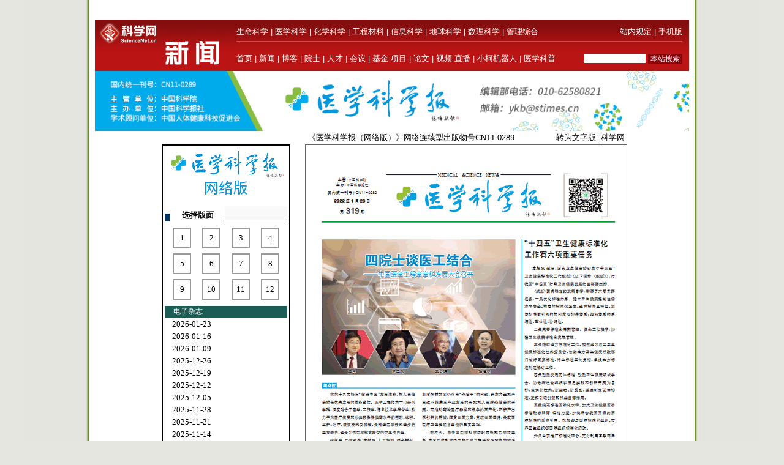

--- FILE ---
content_type: text/html; charset=utf-8
request_url: https://medical.sciencenet.cn/dz/dznews_photo.aspx?id=37162
body_size: 16040
content:




<!DOCTYPE html PUBLIC "-//W3C//DTD XHTML 1.0 Transitional//EN" "http://www.w3.org/TR/xhtml1/DTD/xhtml1-transitional.dtd">
<html xmlns="http://www.w3.org/1999/xhtml">
<head id="Head1"><meta http-equiv="X-UA-Compatible" content="IE=7" /><title>
	科学网—中国科学报图形版
</title>
    <style type="text/css">
* { word-break: break-all; }
body { margin:0; padding:0; background:#e4e6df url(/images/a-b-mbr.jpg) repeat-y center top; text-align:center; font:13px Arial, Helvetica, sans-serif; }
#wrap { margin:0 auto; text-align:left; width:978px; padding:0 4px; w\idth:970px;}
img { border:0; }
td{font:13px 宋体}
#header { width:100%; margin-top:5px;text-align:center; }
#fielder {margin:0 auto; text-align:left; width:970px;}
#fielderleft {width:450px; float: left;font:13px 宋体;color:#b41319;height:20px; text-align:right;margin-top:5px}
#fielderright {width:520px; float: right;height:20px}
#fielderleft a{font:13px 宋体;color:#b41319; text-decoration:none; }
#main {margin:0 auto; text-align:center; width:100%; padding:0 4px;border:solid 0px #cfaa18;}
#footer { width:100%; height:66px;margin-top:10px; clear:both; text-align:center; }
.html1{font:12px 宋体;color:#333333; text-decoration:none; }
.html2{font:12px 宋体;color:#885f17; text-decoration:none; }
.a{text-decoration:none}
#content a{font-size: 13px; color:#000; height:25px;text-decoration:none;line-height:20px}
#imgid{width:970px;}
</style>
    <link href="../css/keji.css" rel="stylesheet" type="text/css" />

    <script language="Javascript" src="js/layerControl.js" type="text/javascript"></script>

    <script language="Javascript" src="js/range.js" type="text/javascript"></script>

    <script id="oMapscript" event="onmouseover()" for="Map" type="text/javascript">
 //drawLine(event.srcElement);
    </script>

    <script id="oMapscript1" event="onmouseout()" for="Map" type="text/javascript">
 MouseOutMap();
    </script>

    <script id="oMapscript2" event="onclick()" for="Map" type="text/javascript">
 clickmap(event.srcElement);
    </script>
    
     <script type="text/javascript" src="/js/pdfobject.min.js"></script>
</head>
<body>
   <div id="wrap">
     
      <!--登录-->
		<iframe src="http://bbs.sciencenet.cn/plus.php?mod=iframelogin" style="width:970px; height:32px; " scrolling="no" frameborder="0"  ></iframe>
            <!--导航-->
           <link href="https://www.sciencenet.cn/css/indexhead.css" type="text/css" rel="stylesheet" />
     <div class="logo">
          <div  class="lg"  ><a href="https://news.sciencenet.cn/"><img src="/images/news.jpg" width="231" height="84"  alt="科学网新闻频道" /></a></div>
		 <div class="rg02"  >
		 <div class="rg" ><span style="float:left;">
                        <a href="https://www.sciencenet.cn/life/" style="color:#fff">生命科学</a> | 
                        <a href="https://www.sciencenet.cn/medicine/" style="color:#fff">医学科学</a> | 
                        <a href="https://www.sciencenet.cn/chemistry/" style="color:#fff">化学科学</a> | 
                        <a href="https://www.sciencenet.cn/material/" style="color:#fff">工程材料</a> | 
                        <a href="https://www.sciencenet.cn/information/" style="color:#fff">信息科学</a> | 
                        <a href="https://www.sciencenet.cn/earth/" style="color:#fff">地球科学</a> | 
                        <a href="https://www.sciencenet.cn/mathematics/" style="color:#fff">数理科学</a> | 
                        <a href="https://www.sciencenet.cn/policy/" style="color:#fff">管理综合</a> </span> 
		  <span style=" float:right;  "> <a href="https://blog.sciencenet.cn/blog-45-1064777.html" style="color:#fff">站内规定</a> | <a href="https://wap.sciencenet.cn/"   style="color:#fff">手机版</a></span></div>
          <div class="rg01"><span style="float:left;  ">
               <a href="https://www.sciencenet.cn/">首页</a> | <a href="https://news.sciencenet.cn/">新闻</a> | <a href="https://blog.sciencenet.cn/blog.php">博客</a> | <a href="https://news.sciencenet.cn/ys/">院士</a> | <a href="https://talent.sciencenet.cn/">人才</a> | <a href="https://meeting.sciencenet.cn">会议</a> | <a href="https://fund.sciencenet.cn/">基金&middot;项目</a> | <a href="https://paper.sciencenet.cn/">论文</a> | <a href="https://blog.sciencenet.cn/blog.php?mod=video">视频&middot;直播</a> | <a href="https://paper.sciencenet.cn/AInews">小柯机器人</a> | <a href="https://kxxsh.sciencenet.cn/">医学科普</a>
          </span>
			  <div style="float:right; padding-left:0px;">
				   <form style="display:inline" method="get" action="https://www.baidu.com/baidu" accept-charset="utf-8" name="f1">
					  <input style=" width:100px;border:0" maxlength="40" size="31" name="word" />
					  <input type="submit" style="cursor:pointer; width:56px; font-size:12px; background-color:#880008; border-width:0px; height:16px; color:#fff;" value="本站搜索" />
					  <input type="hidden" value="2097152" name="ct" />
					  <input type="hidden" value="3" name="cl" />
					  <input type="hidden" value="news.sciencenet.cn" name="si" />
					  <input type="hidden" value="utf-8" name="ie" />
				  </form>
			  </div>
          </div></div>
        </div> 

 <div id="indexbimg1"  style="display: "  >
<img src="/images/zgkxb2022.jpg" id="imgid" />
                </div>
<form method="post" action="./dznews_photo.aspx?id=37162" id="form1" style="margin:0">
<div class="aspNetHidden">
<input type="hidden" name="__EVENTTARGET" id="__EVENTTARGET" value="" />
<input type="hidden" name="__EVENTARGUMENT" id="__EVENTARGUMENT" value="" />
<input type="hidden" name="__LASTFOCUS" id="__LASTFOCUS" value="" />
<input type="hidden" name="__VIEWSTATE" id="__VIEWSTATE" value="/[base64]" />
</div>

<script type="text/javascript">
//<![CDATA[
var theForm = document.forms['form1'];
if (!theForm) {
    theForm = document.form1;
}
function __doPostBack(eventTarget, eventArgument) {
    if (!theForm.onsubmit || (theForm.onsubmit() != false)) {
        theForm.__EVENTTARGET.value = eventTarget;
        theForm.__EVENTARGUMENT.value = eventArgument;
        theForm.submit();
    }
}
//]]>
</script>


            <div style="width: 760px; clear: both; line-height: 30px; margin: 0 auto; text-align: right">
                <span class="highlight2">《医学科学报（网络版）》网络连续型出版物号CN11-0289 &nbsp;&nbsp;&nbsp;&nbsp;&nbsp;&nbsp;&nbsp;&nbsp;&nbsp;&nbsp;&nbsp;&nbsp;&nbsp;&nbsp;&nbsp;
                    
                     <a href="dzzz_1.aspx?dzsbqkid=37161">转为文字版</a>│<a
                        href="https://www.sciencenet.cn">科学网</a></span>
            </div>

            <div id="main">
                <!-- <table width="760" border="0" align="center" cellpadding="0" cellspacing="0"> -->
                <table width="760" border="0" align="center" cellpadding="0" cellspacing="0">
                    <tr>
                        <td width="208" align="center" valign="top">
                            <table width="100%" border="1" cellpadding="0" cellspacing="0" bordercolor="#000000"
                                bordercolorlight="#ffffff">
                                <tr>
                                    <td align="center" valign="top">
                                        <table width="172" border="0" align="center" cellpadding="3" cellspacing="0">
                                            <tr>
                                                <td height="25" align="center" valign="middle" class="d">
                                                    <img src="/images/medicallogo.jpg"  /></td>
                                            </tr>
                                            <tr>
                                                <td>
                                                    <table width="100%" height="25" border="0" cellpadding="0" cellspacing="0">
                                                        <tr>
                                                            <td width="8">
                                                                <img src="../images/kjsb_2.gif" width="8" height="25" /></td>
                                                            <td width="77" align="center" valign="bottom" class="zhd">
                                                                选择版面</td>
                                                            <td width="87" background="../images/kjsb_1.gif">
                                                                &nbsp;</td>
                                                        </tr>
                                                    </table>
                                                </td>
                                            </tr>
                                            <tr>
                                                <td align="center" valign="top">
                                                    <table width="96%" border="0" align="center" cellpadding="4" cellspacing="0">
                                                        <tr align="center" valign="middle">
                                                            
                                                            <td width="25%">
                                                                <table width="30" height="30" border="1" cellpadding="0" cellspacing="0" bordercolor="#999999"
                                                                    bordercolorlight="#999999" bordercolordark="#ffffff">
                                                                    <tr>
                                                                        <td width="30" height="30" align="center" valign="middle">
                                                                            <a href="/dz/dznews_photo.aspx?t=&id=37162">
                                                                                1
                                                                            </a>
                                                                        </td>
                                                                    </tr>
                                                                </table>
                                                            </td>
                                                            
                                                            <td width="25%">
                                                                <table width="30" height="30" border="1" cellpadding="0" cellspacing="0" bordercolor="#999999"
                                                                    bordercolorlight="#999999" bordercolordark="#ffffff">
                                                                    <tr>
                                                                        <td width="30" height="30" align="center" valign="middle">
                                                                            <a href="/dz/dznews_photo.aspx?t=&id=37163">
                                                                                2
                                                                            </a>
                                                                        </td>
                                                                    </tr>
                                                                </table>
                                                            </td>
                                                            
                                                            <td width="25%">
                                                                <table width="30" height="30" border="1" cellpadding="0" cellspacing="0" bordercolor="#999999"
                                                                    bordercolorlight="#999999" bordercolordark="#ffffff">
                                                                    <tr>
                                                                        <td width="30" height="30" align="center" valign="middle">
                                                                            <a href="/dz/dznews_photo.aspx?t=&id=37164">
                                                                                3
                                                                            </a>
                                                                        </td>
                                                                    </tr>
                                                                </table>
                                                            </td>
                                                            
                                                            <td width="25%">
                                                                <table width="30" height="30" border="1" cellpadding="0" cellspacing="0" bordercolor="#999999"
                                                                    bordercolorlight="#999999" bordercolordark="#ffffff">
                                                                    <tr>
                                                                        <td width="30" height="30" align="center" valign="middle">
                                                                            <a href="/dz/dznews_photo.aspx?t=&id=37165">
                                                                                4
                                                                            </a>
                                                                        </td>
                                                                    </tr>
                                                                </table>
                                                            </td>
                                                              </tr><tr align="center" valign="middle">
                                                            <td width="25%">
                                                                <table width="30" height="30" border="1" cellpadding="0" cellspacing="0" bordercolor="#999999"
                                                                    bordercolorlight="#999999" bordercolordark="#ffffff">
                                                                    <tr>
                                                                        <td width="30" height="30" align="center" valign="middle">
                                                                            <a href="/dz/dznews_photo.aspx?t=&id=37166">
                                                                                5
                                                                            </a>
                                                                        </td>
                                                                    </tr>
                                                                </table>
                                                            </td>
                                                            
                                                            <td width="25%">
                                                                <table width="30" height="30" border="1" cellpadding="0" cellspacing="0" bordercolor="#999999"
                                                                    bordercolorlight="#999999" bordercolordark="#ffffff">
                                                                    <tr>
                                                                        <td width="30" height="30" align="center" valign="middle">
                                                                            <a href="/dz/dznews_photo.aspx?t=&id=37167">
                                                                                6
                                                                            </a>
                                                                        </td>
                                                                    </tr>
                                                                </table>
                                                            </td>
                                                            
                                                            <td width="25%">
                                                                <table width="30" height="30" border="1" cellpadding="0" cellspacing="0" bordercolor="#999999"
                                                                    bordercolorlight="#999999" bordercolordark="#ffffff">
                                                                    <tr>
                                                                        <td width="30" height="30" align="center" valign="middle">
                                                                            <a href="/dz/dznews_photo.aspx?t=&id=37168">
                                                                                7
                                                                            </a>
                                                                        </td>
                                                                    </tr>
                                                                </table>
                                                            </td>
                                                            
                                                            <td width="25%">
                                                                <table width="30" height="30" border="1" cellpadding="0" cellspacing="0" bordercolor="#999999"
                                                                    bordercolorlight="#999999" bordercolordark="#ffffff">
                                                                    <tr>
                                                                        <td width="30" height="30" align="center" valign="middle">
                                                                            <a href="/dz/dznews_photo.aspx?t=&id=37169">
                                                                                8
                                                                            </a>
                                                                        </td>
                                                                    </tr>
                                                                </table>
                                                            </td>
                                                              </tr><tr align="center" valign="middle">
                                                            <td width="25%">
                                                                <table width="30" height="30" border="1" cellpadding="0" cellspacing="0" bordercolor="#999999"
                                                                    bordercolorlight="#999999" bordercolordark="#ffffff">
                                                                    <tr>
                                                                        <td width="30" height="30" align="center" valign="middle">
                                                                            <a href="/dz/dznews_photo.aspx?t=&id=37170">
                                                                                9
                                                                            </a>
                                                                        </td>
                                                                    </tr>
                                                                </table>
                                                            </td>
                                                            
                                                            <td width="25%">
                                                                <table width="30" height="30" border="1" cellpadding="0" cellspacing="0" bordercolor="#999999"
                                                                    bordercolorlight="#999999" bordercolordark="#ffffff">
                                                                    <tr>
                                                                        <td width="30" height="30" align="center" valign="middle">
                                                                            <a href="/dz/dznews_photo.aspx?t=&id=37171">
                                                                                10
                                                                            </a>
                                                                        </td>
                                                                    </tr>
                                                                </table>
                                                            </td>
                                                            
                                                            <td width="25%">
                                                                <table width="30" height="30" border="1" cellpadding="0" cellspacing="0" bordercolor="#999999"
                                                                    bordercolorlight="#999999" bordercolordark="#ffffff">
                                                                    <tr>
                                                                        <td width="30" height="30" align="center" valign="middle">
                                                                            <a href="/dz/dznews_photo.aspx?t=&id=37172">
                                                                                11
                                                                            </a>
                                                                        </td>
                                                                    </tr>
                                                                </table>
                                                            </td>
                                                            
                                                            <td width="25%">
                                                                <table width="30" height="30" border="1" cellpadding="0" cellspacing="0" bordercolor="#999999"
                                                                    bordercolorlight="#999999" bordercolordark="#ffffff">
                                                                    <tr>
                                                                        <td width="30" height="30" align="center" valign="middle">
                                                                            <a href="/dz/dznews_photo.aspx?t=&id=37173">
                                                                                12
                                                                            </a>
                                                                        </td>
                                                                    </tr>
                                                                </table>
                                                            </td>
                                                              </tr><tr align="center" valign="middle">
                                                        </tr>
                                                       
                                                    </table>
                                                </td>
                                            </tr>
                                            <tr>
                                                <td>
                                                    <table width="100%" height="25" border="0" cellpadding="0" cellspacing="0">
                                                        <tr class="dghead" style="color:White;background-color:#1C5E55;font-size:14px;font-weight:bold;font-style:normal;text-decoration:none; height: 20px; text-indent:1em; border-bottom: 10px">
                                                        	<td>电子杂志</td><td>&nbsp;</td>
                                                        </tr>
                                                        
                                                            <tr style="white-space:nowrap; height: 20px; text-indent:1em;">
                                                                <td><a href="dznews_photo.aspx?id=39693" target="_blank">2026-01-23</a></td>
                                                                <!--<td>2026-1-23</td>-->
                                                            </tr>
                                                        
                                                            <tr style="white-space:nowrap; height: 20px; text-indent:1em;">
                                                                <td><a href="dznews_photo.aspx?id=39680" target="_blank">2026-01-16</a></td>
                                                                <!--<td>2026-1-16</td>-->
                                                            </tr>
                                                        
                                                            <tr style="white-space:nowrap; height: 20px; text-indent:1em;">
                                                                <td><a href="dznews_photo.aspx?id=39667" target="_blank">2026-01-09</a></td>
                                                                <!--<td>2026-1-9</td>-->
                                                            </tr>
                                                        
                                                            <tr style="white-space:nowrap; height: 20px; text-indent:1em;">
                                                                <td><a href="dznews_photo.aspx?id=39654" target="_blank">2025-12-26</a></td>
                                                                <!--<td>2025-12-26</td>-->
                                                            </tr>
                                                        
                                                            <tr style="white-space:nowrap; height: 20px; text-indent:1em;">
                                                                <td><a href="dznews_photo.aspx?id=39641" target="_blank">2025-12-19</a></td>
                                                                <!--<td>2025-12-19</td>-->
                                                            </tr>
                                                        
                                                            <tr style="white-space:nowrap; height: 20px; text-indent:1em;">
                                                                <td><a href="dznews_photo.aspx?id=39628" target="_blank">2025-12-12</a></td>
                                                                <!--<td>2025-12-12</td>-->
                                                            </tr>
                                                        
                                                            <tr style="white-space:nowrap; height: 20px; text-indent:1em;">
                                                                <td><a href="dznews_photo.aspx?id=39615" target="_blank">2025-12-05</a></td>
                                                                <!--<td>2025-12-5</td>-->
                                                            </tr>
                                                        
                                                            <tr style="white-space:nowrap; height: 20px; text-indent:1em;">
                                                                <td><a href="dznews_photo.aspx?id=39602" target="_blank">2025-11-28</a></td>
                                                                <!--<td>2025-11-28</td>-->
                                                            </tr>
                                                        
                                                            <tr style="white-space:nowrap; height: 20px; text-indent:1em;">
                                                                <td><a href="dznews_photo.aspx?id=39589" target="_blank">2025-11-21</a></td>
                                                                <!--<td>2025-11-21</td>-->
                                                            </tr>
                                                        
                                                            <tr style="white-space:nowrap; height: 20px; text-indent:1em;">
                                                                <td><a href="dznews_photo.aspx?id=39576" target="_blank">2025-11-14</a></td>
                                                                <!--<td>2025-11-14</td>-->
                                                            </tr>
                                                        
                                                        <tr style="white-space:nowrap; height: 20px; text-indent:1em;">
                                                        	<td><a href="javascript:;" onclick="tiggleds1();">更多</a></td>
                                                        </tr>
                                                    </table>
                                                </td>
                                            </tr>
                                            
                                            	<tr id="moreds1" style="display:none;">
                                                	<td>
                                                    	<table width="100%" height="25" border="0" cellpadding="0" cellspacing="0">
                                                        	
                                                            	<tr style="white-space:nowrap; height: 20px; text-indent:1em;">
                                                                	<td><a href="dznews_photo.aspx?id=39563" target="_blank">2025-11-07</a></td>
                                                                <!--<td>2025-11-7</td>-->
                                                            	</tr>
                                                        	
                                                            	<tr style="white-space:nowrap; height: 20px; text-indent:1em;">
                                                                	<td><a href="dznews_photo.aspx?id=39549" target="_blank">2025-10-31</a></td>
                                                                <!--<td>2025-10-31</td>-->
                                                            	</tr>
                                                        	
                                                            	<tr style="white-space:nowrap; height: 20px; text-indent:1em;">
                                                                	<td><a href="dznews_photo.aspx?id=39536" target="_blank">2025-10-24</a></td>
                                                                <!--<td>2025-10-24</td>-->
                                                            	</tr>
                                                        	
                                                            	<tr style="white-space:nowrap; height: 20px; text-indent:1em;">
                                                                	<td><a href="dznews_photo.aspx?id=39522" target="_blank">2025-10-17</a></td>
                                                                <!--<td>2025-10-17</td>-->
                                                            	</tr>
                                                        	
                                                            	<tr style="white-space:nowrap; height: 20px; text-indent:1em;">
                                                                	<td><a href="dznews_photo.aspx?id=39509" target="_blank">2025-10-10</a></td>
                                                                <!--<td>2025-10-10</td>-->
                                                            	</tr>
                                                        	
                                                            	<tr style="white-space:nowrap; height: 20px; text-indent:1em;">
                                                                	<td><a href="dznews_photo.aspx?id=39496" target="_blank">2025-09-26</a></td>
                                                                <!--<td>2025-9-26</td>-->
                                                            	</tr>
                                                        	
                                                            	<tr style="white-space:nowrap; height: 20px; text-indent:1em;">
                                                                	<td><a href="dznews_photo.aspx?id=39483" target="_blank">2025-09-19</a></td>
                                                                <!--<td>2025-9-19</td>-->
                                                            	</tr>
                                                        	
                                                            	<tr style="white-space:nowrap; height: 20px; text-indent:1em;">
                                                                	<td><a href="dznews_photo.aspx?id=39470" target="_blank">2025-09-12</a></td>
                                                                <!--<td>2025-9-12</td>-->
                                                            	</tr>
                                                        	
                                                            	<tr style="white-space:nowrap; height: 20px; text-indent:1em;">
                                                                	<td><a href="dznews_photo.aspx?id=39457" target="_blank">2025-09-05</a></td>
                                                                <!--<td>2025-9-5</td>-->
                                                            	</tr>
                                                        	
                                                            	<tr style="white-space:nowrap; height: 20px; text-indent:1em;">
                                                                	<td><a href="dznews_photo.aspx?id=39444" target="_blank">2025-08-29</a></td>
                                                                <!--<td>2025-8-29</td>-->
                                                            	</tr>
                                                        	
                                                    	</table>
                                                	</td>
                                            	</tr>
                                            
                                            	<tr id="moreds2" style="display:none;">
                                                	<td>
                                                    	<table width="100%" height="25" border="0" cellpadding="0" cellspacing="0">
                                                        	
                                                            	<tr style="white-space:nowrap; height: 20px; text-indent:1em;">
                                                                	<td><a href="dznews_photo.aspx?id=39431" target="_blank">2025-08-22</a></td>
                                                                <!--<td>2025-8-22</td>-->
                                                            	</tr>
                                                        	
                                                            	<tr style="white-space:nowrap; height: 20px; text-indent:1em;">
                                                                	<td><a href="dznews_photo.aspx?id=39418" target="_blank">2025-08-15</a></td>
                                                                <!--<td>2025-8-15</td>-->
                                                            	</tr>
                                                        	
                                                            	<tr style="white-space:nowrap; height: 20px; text-indent:1em;">
                                                                	<td><a href="dznews_photo.aspx?id=39404" target="_blank">2025-08-08</a></td>
                                                                <!--<td>2025-8-8</td>-->
                                                            	</tr>
                                                        	
                                                            	<tr style="white-space:nowrap; height: 20px; text-indent:1em;">
                                                                	<td><a href="dznews_photo.aspx?id=39391" target="_blank">2025-08-01</a></td>
                                                                <!--<td>2025-8-1</td>-->
                                                            	</tr>
                                                        	
                                                            	<tr style="white-space:nowrap; height: 20px; text-indent:1em;">
                                                                	<td><a href="dznews_photo.aspx?id=39377" target="_blank">2025-07-25</a></td>
                                                                <!--<td>2025-7-25</td>-->
                                                            	</tr>
                                                        	
                                                            	<tr style="white-space:nowrap; height: 20px; text-indent:1em;">
                                                                	<td><a href="dznews_photo.aspx?id=39364" target="_blank">2025-07-18</a></td>
                                                                <!--<td>2025-7-18</td>-->
                                                            	</tr>
                                                        	
                                                            	<tr style="white-space:nowrap; height: 20px; text-indent:1em;">
                                                                	<td><a href="dznews_photo.aspx?id=39350" target="_blank">2025-07-11</a></td>
                                                                <!--<td>2025-7-11</td>-->
                                                            	</tr>
                                                        	
                                                            	<tr style="white-space:nowrap; height: 20px; text-indent:1em;">
                                                                	<td><a href="dznews_photo.aspx?id=39337" target="_blank">2025-07-04</a></td>
                                                                <!--<td>2025-7-4</td>-->
                                                            	</tr>
                                                        	
                                                            	<tr style="white-space:nowrap; height: 20px; text-indent:1em;">
                                                                	<td><a href="dznews_photo.aspx?id=39324" target="_blank">2025-06-27</a></td>
                                                                <!--<td>2025-6-27</td>-->
                                                            	</tr>
                                                        	
                                                            	<tr style="white-space:nowrap; height: 20px; text-indent:1em;">
                                                                	<td><a href="dznews_photo.aspx?id=39311" target="_blank">2025-06-20</a></td>
                                                                <!--<td>2025-6-20</td>-->
                                                            	</tr>
                                                        	
                                                    	</table>
                                                	</td>
                                            	</tr>
                                            
                                            	<tr id="moreds3" style="display:none;">
                                                	<td>
                                                    	<table width="100%" height="25" border="0" cellpadding="0" cellspacing="0">
                                                        	
                                                            	<tr style="white-space:nowrap; height: 20px; text-indent:1em;">
                                                                	<td><a href="dznews_photo.aspx?id=39298" target="_blank">2025-06-13</a></td>
                                                                <!--<td>2025-6-13</td>-->
                                                            	</tr>
                                                        	
                                                            	<tr style="white-space:nowrap; height: 20px; text-indent:1em;">
                                                                	<td><a href="dznews_photo.aspx?id=39285" target="_blank">2025-06-06</a></td>
                                                                <!--<td>2025-6-6</td>-->
                                                            	</tr>
                                                        	
                                                            	<tr style="white-space:nowrap; height: 20px; text-indent:1em;">
                                                                	<td><a href="dznews_photo.aspx?id=39271" target="_blank">2025-05-30</a></td>
                                                                <!--<td>2025-5-30</td>-->
                                                            	</tr>
                                                        	
                                                            	<tr style="white-space:nowrap; height: 20px; text-indent:1em;">
                                                                	<td><a href="dznews_photo.aspx?id=39257" target="_blank">2025-05-23</a></td>
                                                                <!--<td>2025-5-23</td>-->
                                                            	</tr>
                                                        	
                                                            	<tr style="white-space:nowrap; height: 20px; text-indent:1em;">
                                                                	<td><a href="dznews_photo.aspx?id=39244" target="_blank">2025-05-16</a></td>
                                                                <!--<td>2025-5-16</td>-->
                                                            	</tr>
                                                        	
                                                            	<tr style="white-space:nowrap; height: 20px; text-indent:1em;">
                                                                	<td><a href="dznews_photo.aspx?id=39231" target="_blank">2025-05-09</a></td>
                                                                <!--<td>2025-5-9</td>-->
                                                            	</tr>
                                                        	
                                                            	<tr style="white-space:nowrap; height: 20px; text-indent:1em;">
                                                                	<td><a href="dznews_photo.aspx?id=39218" target="_blank">2025-04-25</a></td>
                                                                <!--<td>2025-4-25</td>-->
                                                            	</tr>
                                                        	
                                                            	<tr style="white-space:nowrap; height: 20px; text-indent:1em;">
                                                                	<td><a href="dznews_photo.aspx?id=39205" target="_blank">2025-04-18</a></td>
                                                                <!--<td>2025-4-18</td>-->
                                                            	</tr>
                                                        	
                                                            	<tr style="white-space:nowrap; height: 20px; text-indent:1em;">
                                                                	<td><a href="dznews_photo.aspx?id=39191" target="_blank">2025-04-11</a></td>
                                                                <!--<td>2025-4-11</td>-->
                                                            	</tr>
                                                        	
                                                            	<tr style="white-space:nowrap; height: 20px; text-indent:1em;">
                                                                	<td><a href="dznews_photo.aspx?id=39178" target="_blank">2025-03-28</a></td>
                                                                <!--<td>2025-3-28</td>-->
                                                            	</tr>
                                                        	
                                                    	</table>
                                                	</td>
                                            	</tr>
                                            
                                            	<tr id="moreds4" style="display:none;">
                                                	<td>
                                                    	<table width="100%" height="25" border="0" cellpadding="0" cellspacing="0">
                                                        	
                                                            	<tr style="white-space:nowrap; height: 20px; text-indent:1em;">
                                                                	<td><a href="dznews_photo.aspx?id=39165" target="_blank">2025-03-21</a></td>
                                                                <!--<td>2025-3-21</td>-->
                                                            	</tr>
                                                        	
                                                            	<tr style="white-space:nowrap; height: 20px; text-indent:1em;">
                                                                	<td><a href="dznews_photo.aspx?id=39152" target="_blank">2025-03-14</a></td>
                                                                <!--<td>2025-3-14</td>-->
                                                            	</tr>
                                                        	
                                                            	<tr style="white-space:nowrap; height: 20px; text-indent:1em;">
                                                                	<td><a href="dznews_photo.aspx?id=39139" target="_blank">2025-03-07</a></td>
                                                                <!--<td>2025-3-7</td>-->
                                                            	</tr>
                                                        	
                                                            	<tr style="white-space:nowrap; height: 20px; text-indent:1em;">
                                                                	<td><a href="dznews_photo.aspx?id=39126" target="_blank">2025-02-28</a></td>
                                                                <!--<td>2025-2-28</td>-->
                                                            	</tr>
                                                        	
                                                            	<tr style="white-space:nowrap; height: 20px; text-indent:1em;">
                                                                	<td><a href="dznews_photo.aspx?id=39113" target="_blank">2025-02-21</a></td>
                                                                <!--<td>2025-2-21</td>-->
                                                            	</tr>
                                                        	
                                                            	<tr style="white-space:nowrap; height: 20px; text-indent:1em;">
                                                                	<td><a href="dznews_photo.aspx?id=39100" target="_blank">2025-02-14</a></td>
                                                                <!--<td>2025-2-14</td>-->
                                                            	</tr>
                                                        	
                                                            	<tr style="white-space:nowrap; height: 20px; text-indent:1em;">
                                                                	<td><a href="dznews_photo.aspx?id=39087" target="_blank">2025-02-07</a></td>
                                                                <!--<td>2025-2-7</td>-->
                                                            	</tr>
                                                        	
                                                            	<tr style="white-space:nowrap; height: 20px; text-indent:1em;">
                                                                	<td><a href="dznews_photo.aspx?id=39074" target="_blank">2025-01-23</a></td>
                                                                <!--<td>2025-1-23</td>-->
                                                            	</tr>
                                                        	
                                                            	<tr style="white-space:nowrap; height: 20px; text-indent:1em;">
                                                                	<td><a href="dznews_photo.aspx?id=39061" target="_blank">2025-01-17</a></td>
                                                                <!--<td>2025-1-17</td>-->
                                                            	</tr>
                                                        	
                                                            	<tr style="white-space:nowrap; height: 20px; text-indent:1em;">
                                                                	<td><a href="dznews_photo.aspx?id=39048" target="_blank">2025-01-10</a></td>
                                                                <!--<td>2025-1-10</td>-->
                                                            	</tr>
                                                        	
                                                    	</table>
                                                	</td>
                                            	</tr>
                                            
                                            	<tr id="moreds5" style="display:none;">
                                                	<td>
                                                    	<table width="100%" height="25" border="0" cellpadding="0" cellspacing="0">
                                                        	
                                                            	<tr style="white-space:nowrap; height: 20px; text-indent:1em;">
                                                                	<td><a href="dznews_photo.aspx?id=39035" target="_blank">2025-01-03</a></td>
                                                                <!--<td>2025-1-3</td>-->
                                                            	</tr>
                                                        	
                                                            	<tr style="white-space:nowrap; height: 20px; text-indent:1em;">
                                                                	<td><a href="dznews_photo.aspx?id=39022" target="_blank">2024-12-27</a></td>
                                                                <!--<td>2024-12-27</td>-->
                                                            	</tr>
                                                        	
                                                            	<tr style="white-space:nowrap; height: 20px; text-indent:1em;">
                                                                	<td><a href="dznews_photo.aspx?id=39009" target="_blank">2024-12-20</a></td>
                                                                <!--<td>2024-12-20</td>-->
                                                            	</tr>
                                                        	
                                                            	<tr style="white-space:nowrap; height: 20px; text-indent:1em;">
                                                                	<td><a href="dznews_photo.aspx?id=38996" target="_blank">2024-12-13</a></td>
                                                                <!--<td>2024-12-13</td>-->
                                                            	</tr>
                                                        	
                                                            	<tr style="white-space:nowrap; height: 20px; text-indent:1em;">
                                                                	<td><a href="dznews_photo.aspx?id=38983" target="_blank">2024-12-06</a></td>
                                                                <!--<td>2024-12-6</td>-->
                                                            	</tr>
                                                        	
                                                            	<tr style="white-space:nowrap; height: 20px; text-indent:1em;">
                                                                	<td><a href="dznews_photo.aspx?id=38970" target="_blank">2024-11-29</a></td>
                                                                <!--<td>2024-11-29</td>-->
                                                            	</tr>
                                                        	
                                                            	<tr style="white-space:nowrap; height: 20px; text-indent:1em;">
                                                                	<td><a href="dznews_photo.aspx?id=38957" target="_blank">2024-11-22</a></td>
                                                                <!--<td>2024-11-22</td>-->
                                                            	</tr>
                                                        	
                                                            	<tr style="white-space:nowrap; height: 20px; text-indent:1em;">
                                                                	<td><a href="dznews_photo.aspx?id=38944" target="_blank">2024-11-15</a></td>
                                                                <!--<td>2024-11-15</td>-->
                                                            	</tr>
                                                        	
                                                            	<tr style="white-space:nowrap; height: 20px; text-indent:1em;">
                                                                	<td><a href="dznews_photo.aspx?id=38930" target="_blank">2024-11-08</a></td>
                                                                <!--<td>2024-11-8</td>-->
                                                            	</tr>
                                                        	
                                                            	<tr style="white-space:nowrap; height: 20px; text-indent:1em;">
                                                                	<td><a href="dznews_photo.aspx?id=38917" target="_blank">2024-11-01</a></td>
                                                                <!--<td>2024-11-1</td>-->
                                                            	</tr>
                                                        	
                                                    	</table>
                                                	</td>
                                            	</tr>
                                            
                                            	<tr id="moreds6" style="display:none;">
                                                	<td>
                                                    	<table width="100%" height="25" border="0" cellpadding="0" cellspacing="0">
                                                        	
                                                            	<tr style="white-space:nowrap; height: 20px; text-indent:1em;">
                                                                	<td><a href="dznews_photo.aspx?id=38904" target="_blank">2024-10-25</a></td>
                                                                <!--<td>2024-10-25</td>-->
                                                            	</tr>
                                                        	
                                                            	<tr style="white-space:nowrap; height: 20px; text-indent:1em;">
                                                                	<td><a href="dznews_photo.aspx?id=38891" target="_blank">2024-10-18</a></td>
                                                                <!--<td>2024-10-18</td>-->
                                                            	</tr>
                                                        	
                                                            	<tr style="white-space:nowrap; height: 20px; text-indent:1em;">
                                                                	<td><a href="dznews_photo.aspx?id=38878" target="_blank">2024-10-11</a></td>
                                                                <!--<td>2024-10-11</td>-->
                                                            	</tr>
                                                        	
                                                            	<tr style="white-space:nowrap; height: 20px; text-indent:1em;">
                                                                	<td><a href="dznews_photo.aspx?id=38865" target="_blank">2024-09-27</a></td>
                                                                <!--<td>2024-9-27</td>-->
                                                            	</tr>
                                                        	
                                                            	<tr style="white-space:nowrap; height: 20px; text-indent:1em;">
                                                                	<td><a href="dznews_photo.aspx?id=38852" target="_blank">2024-09-20</a></td>
                                                                <!--<td>2024-9-20</td>-->
                                                            	</tr>
                                                        	
                                                            	<tr style="white-space:nowrap; height: 20px; text-indent:1em;">
                                                                	<td><a href="dznews_photo.aspx?id=38839" target="_blank">2024-09-13</a></td>
                                                                <!--<td>2024-9-13</td>-->
                                                            	</tr>
                                                        	
                                                            	<tr style="white-space:nowrap; height: 20px; text-indent:1em;">
                                                                	<td><a href="dznews_photo.aspx?id=38826" target="_blank">2024-09-06</a></td>
                                                                <!--<td>2024-9-6</td>-->
                                                            	</tr>
                                                        	
                                                            	<tr style="white-space:nowrap; height: 20px; text-indent:1em;">
                                                                	<td><a href="dznews_photo.aspx?id=38813" target="_blank">2024-08-30</a></td>
                                                                <!--<td>2024-8-30</td>-->
                                                            	</tr>
                                                        	
                                                            	<tr style="white-space:nowrap; height: 20px; text-indent:1em;">
                                                                	<td><a href="dznews_photo.aspx?id=38800" target="_blank">2024-08-23</a></td>
                                                                <!--<td>2024-8-23</td>-->
                                                            	</tr>
                                                        	
                                                            	<tr style="white-space:nowrap; height: 20px; text-indent:1em;">
                                                                	<td><a href="dznews_photo.aspx?id=38787" target="_blank">2024-08-16</a></td>
                                                                <!--<td>2024-8-16</td>-->
                                                            	</tr>
                                                        	
                                                    	</table>
                                                	</td>
                                            	</tr>
                                            
                                            	<tr id="moreds7" style="display:none;">
                                                	<td>
                                                    	<table width="100%" height="25" border="0" cellpadding="0" cellspacing="0">
                                                        	
                                                            	<tr style="white-space:nowrap; height: 20px; text-indent:1em;">
                                                                	<td><a href="dznews_photo.aspx?id=38774" target="_blank">2024-08-09</a></td>
                                                                <!--<td>2024-8-9</td>-->
                                                            	</tr>
                                                        	
                                                            	<tr style="white-space:nowrap; height: 20px; text-indent:1em;">
                                                                	<td><a href="dznews_photo.aspx?id=38761" target="_blank">2024-08-02</a></td>
                                                                <!--<td>2024-8-2</td>-->
                                                            	</tr>
                                                        	
                                                            	<tr style="white-space:nowrap; height: 20px; text-indent:1em;">
                                                                	<td><a href="dznews_photo.aspx?id=38747" target="_blank">2024-07-26</a></td>
                                                                <!--<td>2024-7-26</td>-->
                                                            	</tr>
                                                        	
                                                            	<tr style="white-space:nowrap; height: 20px; text-indent:1em;">
                                                                	<td><a href="dznews_photo.aspx?id=38734" target="_blank">2024-07-19</a></td>
                                                                <!--<td>2024-7-19</td>-->
                                                            	</tr>
                                                        	
                                                            	<tr style="white-space:nowrap; height: 20px; text-indent:1em;">
                                                                	<td><a href="dznews_photo.aspx?id=38721" target="_blank">2024-07-12</a></td>
                                                                <!--<td>2024-7-12</td>-->
                                                            	</tr>
                                                        	
                                                            	<tr style="white-space:nowrap; height: 20px; text-indent:1em;">
                                                                	<td><a href="dznews_photo.aspx?id=38708" target="_blank">2024-07-05</a></td>
                                                                <!--<td>2024-7-5</td>-->
                                                            	</tr>
                                                        	
                                                            	<tr style="white-space:nowrap; height: 20px; text-indent:1em;">
                                                                	<td><a href="dznews_photo.aspx?id=38695" target="_blank">2024-06-28</a></td>
                                                                <!--<td>2024-6-28</td>-->
                                                            	</tr>
                                                        	
                                                            	<tr style="white-space:nowrap; height: 20px; text-indent:1em;">
                                                                	<td><a href="dznews_photo.aspx?id=38682" target="_blank">2024-06-21</a></td>
                                                                <!--<td>2024-6-21</td>-->
                                                            	</tr>
                                                        	
                                                            	<tr style="white-space:nowrap; height: 20px; text-indent:1em;">
                                                                	<td><a href="dznews_photo.aspx?id=38669" target="_blank">2024-06-14</a></td>
                                                                <!--<td>2024-6-14</td>-->
                                                            	</tr>
                                                        	
                                                            	<tr style="white-space:nowrap; height: 20px; text-indent:1em;">
                                                                	<td><a href="dznews_photo.aspx?id=38656" target="_blank">2024-06-07</a></td>
                                                                <!--<td>2024-6-7</td>-->
                                                            	</tr>
                                                        	
                                                    	</table>
                                                	</td>
                                            	</tr>
                                            
                                            	<tr id="moreds8" style="display:none;">
                                                	<td>
                                                    	<table width="100%" height="25" border="0" cellpadding="0" cellspacing="0">
                                                        	
                                                            	<tr style="white-space:nowrap; height: 20px; text-indent:1em;">
                                                                	<td><a href="dznews_photo.aspx?id=38643" target="_blank">2024-05-31</a></td>
                                                                <!--<td>2024-5-31</td>-->
                                                            	</tr>
                                                        	
                                                            	<tr style="white-space:nowrap; height: 20px; text-indent:1em;">
                                                                	<td><a href="dznews_photo.aspx?id=38630" target="_blank">2024-05-24</a></td>
                                                                <!--<td>2024-5-24</td>-->
                                                            	</tr>
                                                        	
                                                            	<tr style="white-space:nowrap; height: 20px; text-indent:1em;">
                                                                	<td><a href="dznews_photo.aspx?id=38617" target="_blank">2024-05-17</a></td>
                                                                <!--<td>2024-5-17</td>-->
                                                            	</tr>
                                                        	
                                                            	<tr style="white-space:nowrap; height: 20px; text-indent:1em;">
                                                                	<td><a href="dznews_photo.aspx?id=38603" target="_blank">2024-05-10</a></td>
                                                                <!--<td>2024-5-10</td>-->
                                                            	</tr>
                                                        	
                                                            	<tr style="white-space:nowrap; height: 20px; text-indent:1em;">
                                                                	<td><a href="dznews_photo.aspx?id=38590" target="_blank">2024-04-26</a></td>
                                                                <!--<td>2024-4-26</td>-->
                                                            	</tr>
                                                        	
                                                            	<tr style="white-space:nowrap; height: 20px; text-indent:1em;">
                                                                	<td><a href="dznews_photo.aspx?id=38577" target="_blank">2024-04-19</a></td>
                                                                <!--<td>2024-4-19</td>-->
                                                            	</tr>
                                                        	
                                                            	<tr style="white-space:nowrap; height: 20px; text-indent:1em;">
                                                                	<td><a href="dznews_photo.aspx?id=38564" target="_blank">2024-04-12</a></td>
                                                                <!--<td>2024-4-12</td>-->
                                                            	</tr>
                                                        	
                                                            	<tr style="white-space:nowrap; height: 20px; text-indent:1em;">
                                                                	<td><a href="dznews_photo.aspx?id=38550" target="_blank">2024-03-29</a></td>
                                                                <!--<td>2024-3-29</td>-->
                                                            	</tr>
                                                        	
                                                            	<tr style="white-space:nowrap; height: 20px; text-indent:1em;">
                                                                	<td><a href="dznews_photo.aspx?id=38537" target="_blank">2024-03-22</a></td>
                                                                <!--<td>2024-3-22</td>-->
                                                            	</tr>
                                                        	
                                                            	<tr style="white-space:nowrap; height: 20px; text-indent:1em;">
                                                                	<td><a href="dznews_photo.aspx?id=38524" target="_blank">2024-03-15</a></td>
                                                                <!--<td>2024-3-15</td>-->
                                                            	</tr>
                                                        	
                                                    	</table>
                                                	</td>
                                            	</tr>
                                            
                                            	<tr id="moreds9" style="display:none;">
                                                	<td>
                                                    	<table width="100%" height="25" border="0" cellpadding="0" cellspacing="0">
                                                        	
                                                            	<tr style="white-space:nowrap; height: 20px; text-indent:1em;">
                                                                	<td><a href="dznews_photo.aspx?id=38511" target="_blank">2024-03-08</a></td>
                                                                <!--<td>2024-3-8</td>-->
                                                            	</tr>
                                                        	
                                                            	<tr style="white-space:nowrap; height: 20px; text-indent:1em;">
                                                                	<td><a href="dznews_photo.aspx?id=38498" target="_blank">2024-03-01</a></td>
                                                                <!--<td>2024-3-1</td>-->
                                                            	</tr>
                                                        	
                                                            	<tr style="white-space:nowrap; height: 20px; text-indent:1em;">
                                                                	<td><a href="dznews_photo.aspx?id=38485" target="_blank">2024-02-23</a></td>
                                                                <!--<td>2024-2-23</td>-->
                                                            	</tr>
                                                        	
                                                            	<tr style="white-space:nowrap; height: 20px; text-indent:1em;">
                                                                	<td><a href="dznews_photo.aspx?id=38472" target="_blank">2024-02-09</a></td>
                                                                <!--<td>2024-2-9</td>-->
                                                            	</tr>
                                                        	
                                                            	<tr style="white-space:nowrap; height: 20px; text-indent:1em;">
                                                                	<td><a href="dznews_photo.aspx?id=38459" target="_blank">2024-02-02</a></td>
                                                                <!--<td>2024-2-2</td>-->
                                                            	</tr>
                                                        	
                                                            	<tr style="white-space:nowrap; height: 20px; text-indent:1em;">
                                                                	<td><a href="dznews_photo.aspx?id=38445" target="_blank">2024-01-26</a></td>
                                                                <!--<td>2024-1-26</td>-->
                                                            	</tr>
                                                        	
                                                            	<tr style="white-space:nowrap; height: 20px; text-indent:1em;">
                                                                	<td><a href="dznews_photo.aspx?id=38431" target="_blank">2024-01-19</a></td>
                                                                <!--<td>2024-1-19</td>-->
                                                            	</tr>
                                                        	
                                                            	<tr style="white-space:nowrap; height: 20px; text-indent:1em;">
                                                                	<td><a href="dznews_photo.aspx?id=38418" target="_blank">2024-01-12</a></td>
                                                                <!--<td>2024-1-12</td>-->
                                                            	</tr>
                                                        	
                                                            	<tr style="white-space:nowrap; height: 20px; text-indent:1em;">
                                                                	<td><a href="dznews_photo.aspx?id=38403" target="_blank">2024-01-05</a></td>
                                                                <!--<td>2024-1-5</td>-->
                                                            	</tr>
                                                        	
                                                            	<tr style="white-space:nowrap; height: 20px; text-indent:1em;">
                                                                	<td><a href="dznews_photo.aspx?id=38390" target="_blank">2023-12-29</a></td>
                                                                <!--<td>2023-12-29</td>-->
                                                            	</tr>
                                                        	
                                                    	</table>
                                                	</td>
                                            	</tr>
                                            
                                            	<tr id="moreds10" style="display:none;">
                                                	<td>
                                                    	<table width="100%" height="25" border="0" cellpadding="0" cellspacing="0">
                                                        	
                                                            	<tr style="white-space:nowrap; height: 20px; text-indent:1em;">
                                                                	<td><a href="dznews_photo.aspx?id=38376" target="_blank">2023-12-22</a></td>
                                                                <!--<td>2023-12-22</td>-->
                                                            	</tr>
                                                        	
                                                            	<tr style="white-space:nowrap; height: 20px; text-indent:1em;">
                                                                	<td><a href="dznews_photo.aspx?id=38363" target="_blank">2023-12-15</a></td>
                                                                <!--<td>2023-12-15</td>-->
                                                            	</tr>
                                                        	
                                                            	<tr style="white-space:nowrap; height: 20px; text-indent:1em;">
                                                                	<td><a href="dznews_photo.aspx?id=38350" target="_blank">2023-12-08</a></td>
                                                                <!--<td>2023-12-8</td>-->
                                                            	</tr>
                                                        	
                                                            	<tr style="white-space:nowrap; height: 20px; text-indent:1em;">
                                                                	<td><a href="dznews_photo.aspx?id=38337" target="_blank">2023-12-01</a></td>
                                                                <!--<td>2023-12-1</td>-->
                                                            	</tr>
                                                        	
                                                            	<tr style="white-space:nowrap; height: 20px; text-indent:1em;">
                                                                	<td><a href="dznews_photo.aspx?id=38324" target="_blank">2023-11-24</a></td>
                                                                <!--<td>2023-11-24</td>-->
                                                            	</tr>
                                                        	
                                                            	<tr style="white-space:nowrap; height: 20px; text-indent:1em;">
                                                                	<td><a href="dznews_photo.aspx?id=38311" target="_blank">2023-11-17</a></td>
                                                                <!--<td>2023-11-17</td>-->
                                                            	</tr>
                                                        	
                                                            	<tr style="white-space:nowrap; height: 20px; text-indent:1em;">
                                                                	<td><a href="dznews_photo.aspx?id=38298" target="_blank">2023-11-10</a></td>
                                                                <!--<td>2023-11-10</td>-->
                                                            	</tr>
                                                        	
                                                            	<tr style="white-space:nowrap; height: 20px; text-indent:1em;">
                                                                	<td><a href="dznews_photo.aspx?id=38285" target="_blank">2023-11-03</a></td>
                                                                <!--<td>2023-11-3</td>-->
                                                            	</tr>
                                                        	
                                                            	<tr style="white-space:nowrap; height: 20px; text-indent:1em;">
                                                                	<td><a href="dznews_photo.aspx?id=38272" target="_blank">2023-10-27</a></td>
                                                                <!--<td>2023-10-27</td>-->
                                                            	</tr>
                                                        	
                                                            	<tr style="white-space:nowrap; height: 20px; text-indent:1em;">
                                                                	<td><a href="dznews_photo.aspx?id=38259" target="_blank">2023-10-20</a></td>
                                                                <!--<td>2023-10-20</td>-->
                                                            	</tr>
                                                        	
                                                    	</table>
                                                	</td>
                                            	</tr>
                                            
                                            	<tr id="moreds11" style="display:none;">
                                                	<td>
                                                    	<table width="100%" height="25" border="0" cellpadding="0" cellspacing="0">
                                                        	
                                                            	<tr style="white-space:nowrap; height: 20px; text-indent:1em;">
                                                                	<td><a href="dznews_photo.aspx?id=38246" target="_blank">2023-10-13</a></td>
                                                                <!--<td>2023-10-13</td>-->
                                                            	</tr>
                                                        	
                                                            	<tr style="white-space:nowrap; height: 20px; text-indent:1em;">
                                                                	<td><a href="dznews_photo.aspx?id=38232" target="_blank">2022-09-22</a></td>
                                                                <!--<td>2023-9-22</td>-->
                                                            	</tr>
                                                        	
                                                            	<tr style="white-space:nowrap; height: 20px; text-indent:1em;">
                                                                	<td><a href="dznews_photo.aspx?id=38219" target="_blank">2023-09-15</a></td>
                                                                <!--<td>2023-9-15</td>-->
                                                            	</tr>
                                                        	
                                                            	<tr style="white-space:nowrap; height: 20px; text-indent:1em;">
                                                                	<td><a href="dznews_photo.aspx?id=38206" target="_blank">2023-09-08</a></td>
                                                                <!--<td>2023-9-8</td>-->
                                                            	</tr>
                                                        	
                                                            	<tr style="white-space:nowrap; height: 20px; text-indent:1em;">
                                                                	<td><a href="dznews_photo.aspx?id=38193" target="_blank">2023-09-01</a></td>
                                                                <!--<td>2023-9-1</td>-->
                                                            	</tr>
                                                        	
                                                            	<tr style="white-space:nowrap; height: 20px; text-indent:1em;">
                                                                	<td><a href="dznews_photo.aspx?id=38180" target="_blank">2023-08-25</a></td>
                                                                <!--<td>2023-8-25</td>-->
                                                            	</tr>
                                                        	
                                                            	<tr style="white-space:nowrap; height: 20px; text-indent:1em;">
                                                                	<td><a href="dznews_photo.aspx?id=38166" target="_blank">2023-08-18</a></td>
                                                                <!--<td>2023-8-18</td>-->
                                                            	</tr>
                                                        	
                                                            	<tr style="white-space:nowrap; height: 20px; text-indent:1em;">
                                                                	<td><a href="dznews_photo.aspx?id=38153" target="_blank">2023-08-11</a></td>
                                                                <!--<td>2023-8-11</td>-->
                                                            	</tr>
                                                        	
                                                            	<tr style="white-space:nowrap; height: 20px; text-indent:1em;">
                                                                	<td><a href="dznews_photo.aspx?id=38139" target="_blank">2023-08-04</a></td>
                                                                <!--<td>2023-8-4</td>-->
                                                            	</tr>
                                                        	
                                                            	<tr style="white-space:nowrap; height: 20px; text-indent:1em;">
                                                                	<td><a href="dznews_photo.aspx?id=38126" target="_blank">2023-07-28</a></td>
                                                                <!--<td>2023-7-28</td>-->
                                                            	</tr>
                                                        	
                                                    	</table>
                                                	</td>
                                            	</tr>
                                            
                                            	<tr id="moreds12" style="display:none;">
                                                	<td>
                                                    	<table width="100%" height="25" border="0" cellpadding="0" cellspacing="0">
                                                        	
                                                            	<tr style="white-space:nowrap; height: 20px; text-indent:1em;">
                                                                	<td><a href="dznews_photo.aspx?id=38113" target="_blank">2023-07-21</a></td>
                                                                <!--<td>2023-7-21</td>-->
                                                            	</tr>
                                                        	
                                                            	<tr style="white-space:nowrap; height: 20px; text-indent:1em;">
                                                                	<td><a href="dznews_photo.aspx?id=38100" target="_blank">2023-07-14</a></td>
                                                                <!--<td>2023-7-14</td>-->
                                                            	</tr>
                                                        	
                                                            	<tr style="white-space:nowrap; height: 20px; text-indent:1em;">
                                                                	<td><a href="dznews_photo.aspx?id=38086" target="_blank">2023-07-07</a></td>
                                                                <!--<td>2023-7-7</td>-->
                                                            	</tr>
                                                        	
                                                            	<tr style="white-space:nowrap; height: 20px; text-indent:1em;">
                                                                	<td><a href="dznews_photo.aspx?id=38073" target="_blank">2023-06-30</a></td>
                                                                <!--<td>2023-6-30</td>-->
                                                            	</tr>
                                                        	
                                                            	<tr style="white-space:nowrap; height: 20px; text-indent:1em;">
                                                                	<td><a href="dznews_photo.aspx?id=38059" target="_blank">2023-06-16</a></td>
                                                                <!--<td>2023-6-16</td>-->
                                                            	</tr>
                                                        	
                                                            	<tr style="white-space:nowrap; height: 20px; text-indent:1em;">
                                                                	<td><a href="dznews_photo.aspx?id=38046" target="_blank">2023-06-09</a></td>
                                                                <!--<td>2023-6-9</td>-->
                                                            	</tr>
                                                        	
                                                            	<tr style="white-space:nowrap; height: 20px; text-indent:1em;">
                                                                	<td><a href="dznews_photo.aspx?id=38033" target="_blank">2023-06-02</a></td>
                                                                <!--<td>2023-6-2</td>-->
                                                            	</tr>
                                                        	
                                                            	<tr style="white-space:nowrap; height: 20px; text-indent:1em;">
                                                                	<td><a href="dznews_photo.aspx?id=38020" target="_blank">2023-05-26</a></td>
                                                                <!--<td>2023-5-26</td>-->
                                                            	</tr>
                                                        	
                                                            	<tr style="white-space:nowrap; height: 20px; text-indent:1em;">
                                                                	<td><a href="dznews_photo.aspx?id=38007" target="_blank">2023-05-19</a></td>
                                                                <!--<td>2023-5-19</td>-->
                                                            	</tr>
                                                        	
                                                            	<tr style="white-space:nowrap; height: 20px; text-indent:1em;">
                                                                	<td><a href="dznews_photo.aspx?id=37994" target="_blank">2023-05-12</a></td>
                                                                <!--<td>2023-5-12</td>-->
                                                            	</tr>
                                                        	
                                                    	</table>
                                                	</td>
                                            	</tr>
                                            
                                            	<tr id="moreds13" style="display:none;">
                                                	<td>
                                                    	<table width="100%" height="25" border="0" cellpadding="0" cellspacing="0">
                                                        	
                                                            	<tr style="white-space:nowrap; height: 20px; text-indent:1em;">
                                                                	<td><a href="dznews_photo.aspx?id=37981" target="_blank">2023-05-05</a></td>
                                                                <!--<td>2023-5-5</td>-->
                                                            	</tr>
                                                        	
                                                            	<tr style="white-space:nowrap; height: 20px; text-indent:1em;">
                                                                	<td><a href="dznews_photo.aspx?id=37967" target="_blank">2023-04-28</a></td>
                                                                <!--<td>2023-4-28</td>-->
                                                            	</tr>
                                                        	
                                                            	<tr style="white-space:nowrap; height: 20px; text-indent:1em;">
                                                                	<td><a href="dznews_photo.aspx?id=37953" target="_blank">2023-04-21</a></td>
                                                                <!--<td>2023-4-21</td>-->
                                                            	</tr>
                                                        	
                                                            	<tr style="white-space:nowrap; height: 20px; text-indent:1em;">
                                                                	<td><a href="dznews_photo.aspx?id=37940" target="_blank">2023-04-14</a></td>
                                                                <!--<td>2023-4-14</td>-->
                                                            	</tr>
                                                        	
                                                            	<tr style="white-space:nowrap; height: 20px; text-indent:1em;">
                                                                	<td><a href="dznews_photo.aspx?id=37926" target="_blank">2023-04-07</a></td>
                                                                <!--<td>2023-4-7</td>-->
                                                            	</tr>
                                                        	
                                                            	<tr style="white-space:nowrap; height: 20px; text-indent:1em;">
                                                                	<td><a href="dznews_photo.aspx?id=37912" target="_blank">2023-03-31</a></td>
                                                                <!--<td>2023-3-31</td>-->
                                                            	</tr>
                                                        	
                                                            	<tr style="white-space:nowrap; height: 20px; text-indent:1em;">
                                                                	<td><a href="dznews_photo.aspx?id=37899" target="_blank">2023-03-24</a></td>
                                                                <!--<td>2023-3-24</td>-->
                                                            	</tr>
                                                        	
                                                            	<tr style="white-space:nowrap; height: 20px; text-indent:1em;">
                                                                	<td><a href="dznews_photo.aspx?id=37885" target="_blank">2023-03-17</a></td>
                                                                <!--<td>2023-3-17</td>-->
                                                            	</tr>
                                                        	
                                                            	<tr style="white-space:nowrap; height: 20px; text-indent:1em;">
                                                                	<td><a href="dznews_photo.aspx?id=37871" target="_blank">2023-03-10</a></td>
                                                                <!--<td>2023-3-10</td>-->
                                                            	</tr>
                                                        	
                                                            	<tr style="white-space:nowrap; height: 20px; text-indent:1em;">
                                                                	<td><a href="dznews_photo.aspx?id=37857" target="_blank">2023-03-03</a></td>
                                                                <!--<td>2023-3-3</td>-->
                                                            	</tr>
                                                        	
                                                    	</table>
                                                	</td>
                                            	</tr>
                                            
                                            	<tr id="moreds14" style="display:none;">
                                                	<td>
                                                    	<table width="100%" height="25" border="0" cellpadding="0" cellspacing="0">
                                                        	
                                                            	<tr style="white-space:nowrap; height: 20px; text-indent:1em;">
                                                                	<td><a href="dznews_photo.aspx?id=37844" target="_blank">2023-02-24</a></td>
                                                                <!--<td>2023-2-24</td>-->
                                                            	</tr>
                                                        	
                                                            	<tr style="white-space:nowrap; height: 20px; text-indent:1em;">
                                                                	<td><a href="dznews_photo.aspx?id=37831" target="_blank">2023-02-17</a></td>
                                                                <!--<td>2023-2-17</td>-->
                                                            	</tr>
                                                        	
                                                            	<tr style="white-space:nowrap; height: 20px; text-indent:1em;">
                                                                	<td><a href="dznews_photo.aspx?id=37818" target="_blank">2023-02-10</a></td>
                                                                <!--<td>2023-2-10</td>-->
                                                            	</tr>
                                                        	
                                                            	<tr style="white-space:nowrap; height: 20px; text-indent:1em;">
                                                                	<td><a href="dznews_photo.aspx?id=37805" target="_blank">2023-02-03</a></td>
                                                                <!--<td>2023-2-3</td>-->
                                                            	</tr>
                                                        	
                                                            	<tr style="white-space:nowrap; height: 20px; text-indent:1em;">
                                                                	<td><a href="dznews_photo.aspx?id=37792" target="_blank">2023-01-20</a></td>
                                                                <!--<td>2023-1-20</td>-->
                                                            	</tr>
                                                        	
                                                            	<tr style="white-space:nowrap; height: 20px; text-indent:1em;">
                                                                	<td><a href="dznews_photo.aspx?id=37779" target="_blank">2023-01-13</a></td>
                                                                <!--<td>2023-1-13</td>-->
                                                            	</tr>
                                                        	
                                                            	<tr style="white-space:nowrap; height: 20px; text-indent:1em;">
                                                                	<td><a href="dznews_photo.aspx?id=37766" target="_blank">2023-01-06</a></td>
                                                                <!--<td>2023-1-6</td>-->
                                                            	</tr>
                                                        	
                                                            	<tr style="white-space:nowrap; height: 20px; text-indent:1em;">
                                                                	<td><a href="dznews_photo.aspx?id=37753" target="_blank">2022-12-30</a></td>
                                                                <!--<td>2022-12-30</td>-->
                                                            	</tr>
                                                        	
                                                            	<tr style="white-space:nowrap; height: 20px; text-indent:1em;">
                                                                	<td><a href="dznews_photo.aspx?id=37740" target="_blank">2022-12-23</a></td>
                                                                <!--<td>2022-12-23</td>-->
                                                            	</tr>
                                                        	
                                                            	<tr style="white-space:nowrap; height: 20px; text-indent:1em;">
                                                                	<td><a href="dznews_photo.aspx?id=37727" target="_blank">2022-12-16</a></td>
                                                                <!--<td>2022-12-16</td>-->
                                                            	</tr>
                                                        	
                                                    	</table>
                                                	</td>
                                            	</tr>
                                            
                                            	<tr id="moreds15" style="display:none;">
                                                	<td>
                                                    	<table width="100%" height="25" border="0" cellpadding="0" cellspacing="0">
                                                        	
                                                            	<tr style="white-space:nowrap; height: 20px; text-indent:1em;">
                                                                	<td><a href="dznews_photo.aspx?id=37714" target="_blank">2022-12-09</a></td>
                                                                <!--<td>2022-12-9</td>-->
                                                            	</tr>
                                                        	
                                                            	<tr style="white-space:nowrap; height: 20px; text-indent:1em;">
                                                                	<td><a href="dznews_photo.aspx?id=37701" target="_blank">2022-12-02</a></td>
                                                                <!--<td>2022-12-2</td>-->
                                                            	</tr>
                                                        	
                                                            	<tr style="white-space:nowrap; height: 20px; text-indent:1em;">
                                                                	<td><a href="dznews_photo.aspx?id=37688" target="_blank">2022-11-25</a></td>
                                                                <!--<td>2022-11-25</td>-->
                                                            	</tr>
                                                        	
                                                            	<tr style="white-space:nowrap; height: 20px; text-indent:1em;">
                                                                	<td><a href="dznews_photo.aspx?id=37675" target="_blank">2022-11-18</a></td>
                                                                <!--<td>2022-11-18</td>-->
                                                            	</tr>
                                                        	
                                                            	<tr style="white-space:nowrap; height: 20px; text-indent:1em;">
                                                                	<td><a href="dznews_photo.aspx?id=37662" target="_blank">2022-11-11</a></td>
                                                                <!--<td>2022-11-11</td>-->
                                                            	</tr>
                                                        	
                                                            	<tr style="white-space:nowrap; height: 20px; text-indent:1em;">
                                                                	<td><a href="dznews_photo.aspx?id=37649" target="_blank">2022-11-04</a></td>
                                                                <!--<td>2022-11-4</td>-->
                                                            	</tr>
                                                        	
                                                            	<tr style="white-space:nowrap; height: 20px; text-indent:1em;">
                                                                	<td><a href="dznews_photo.aspx?id=37636" target="_blank">2022-10-28</a></td>
                                                                <!--<td>2022-10-28</td>-->
                                                            	</tr>
                                                        	
                                                            	<tr style="white-space:nowrap; height: 20px; text-indent:1em;">
                                                                	<td><a href="dznews_photo.aspx?id=37623" target="_blank">2022-10-21</a></td>
                                                                <!--<td>2022-10-21</td>-->
                                                            	</tr>
                                                        	
                                                            	<tr style="white-space:nowrap; height: 20px; text-indent:1em;">
                                                                	<td><a href="dznews_photo.aspx?id=37610" target="_blank">2022-10-14</a></td>
                                                                <!--<td>2022-10-14</td>-->
                                                            	</tr>
                                                        	
                                                            	<tr style="white-space:nowrap; height: 20px; text-indent:1em;">
                                                                	<td><a href="dznews_photo.aspx?id=37597" target="_blank">2022-09-30</a></td>
                                                                <!--<td>2022-9-30</td>-->
                                                            	</tr>
                                                        	
                                                    	</table>
                                                	</td>
                                            	</tr>
                                            
                                            	<tr id="moreds16" style="display:none;">
                                                	<td>
                                                    	<table width="100%" height="25" border="0" cellpadding="0" cellspacing="0">
                                                        	
                                                            	<tr style="white-space:nowrap; height: 20px; text-indent:1em;">
                                                                	<td><a href="dznews_photo.aspx?id=37584" target="_blank">2022-09-23</a></td>
                                                                <!--<td>2022-9-23</td>-->
                                                            	</tr>
                                                        	
                                                            	<tr style="white-space:nowrap; height: 20px; text-indent:1em;">
                                                                	<td><a href="dznews_photo.aspx?id=37571" target="_blank">2022-09-16</a></td>
                                                                <!--<td>2022-9-16</td>-->
                                                            	</tr>
                                                        	
                                                            	<tr style="white-space:nowrap; height: 20px; text-indent:1em;">
                                                                	<td><a href="dznews_photo.aspx?id=37558" target="_blank">2022-09-09</a></td>
                                                                <!--<td>2022-9-9</td>-->
                                                            	</tr>
                                                        	
                                                            	<tr style="white-space:nowrap; height: 20px; text-indent:1em;">
                                                                	<td><a href="dznews_photo.aspx?id=37545" target="_blank">2022-09-02</a></td>
                                                                <!--<td>2022-9-2</td>-->
                                                            	</tr>
                                                        	
                                                            	<tr style="white-space:nowrap; height: 20px; text-indent:1em;">
                                                                	<td><a href="dznews_photo.aspx?id=37532" target="_blank">2022-08-26</a></td>
                                                                <!--<td>2022-8-26</td>-->
                                                            	</tr>
                                                        	
                                                            	<tr style="white-space:nowrap; height: 20px; text-indent:1em;">
                                                                	<td><a href="dznews_photo.aspx?id=37519" target="_blank">2022-08-19</a></td>
                                                                <!--<td>2022-8-19</td>-->
                                                            	</tr>
                                                        	
                                                            	<tr style="white-space:nowrap; height: 20px; text-indent:1em;">
                                                                	<td><a href="dznews_photo.aspx?id=37506" target="_blank">2022-08-12</a></td>
                                                                <!--<td>2022-8-12</td>-->
                                                            	</tr>
                                                        	
                                                            	<tr style="white-space:nowrap; height: 20px; text-indent:1em;">
                                                                	<td><a href="dznews_photo.aspx?id=37493" target="_blank">2022-08-05</a></td>
                                                                <!--<td>2022-8-5</td>-->
                                                            	</tr>
                                                        	
                                                            	<tr style="white-space:nowrap; height: 20px; text-indent:1em;">
                                                                	<td><a href="dznews_photo.aspx?id=37480" target="_blank">2022-07-29</a></td>
                                                                <!--<td>2022-7-29</td>-->
                                                            	</tr>
                                                        	
                                                            	<tr style="white-space:nowrap; height: 20px; text-indent:1em;">
                                                                	<td><a href="dznews_photo.aspx?id=37467" target="_blank">2022-07-22</a></td>
                                                                <!--<td>2022-7-22</td>-->
                                                            	</tr>
                                                        	
                                                    	</table>
                                                	</td>
                                            	</tr>
                                            
                                            	<tr id="moreds17" style="display:none;">
                                                	<td>
                                                    	<table width="100%" height="25" border="0" cellpadding="0" cellspacing="0">
                                                        	
                                                            	<tr style="white-space:nowrap; height: 20px; text-indent:1em;">
                                                                	<td><a href="dznews_photo.aspx?id=37454" target="_blank">2022-07-15</a></td>
                                                                <!--<td>2022-7-15</td>-->
                                                            	</tr>
                                                        	
                                                            	<tr style="white-space:nowrap; height: 20px; text-indent:1em;">
                                                                	<td><a href="dznews_photo.aspx?id=37441" target="_blank">2022-07-08</a></td>
                                                                <!--<td>2022-7-8</td>-->
                                                            	</tr>
                                                        	
                                                            	<tr style="white-space:nowrap; height: 20px; text-indent:1em;">
                                                                	<td><a href="dznews_photo.aspx?id=37428" target="_blank">2022-07-01</a></td>
                                                                <!--<td>2022-7-1</td>-->
                                                            	</tr>
                                                        	
                                                            	<tr style="white-space:nowrap; height: 20px; text-indent:1em;">
                                                                	<td><a href="dznews_photo.aspx?id=37415" target="_blank">2022-06-24</a></td>
                                                                <!--<td>2022-6-24</td>-->
                                                            	</tr>
                                                        	
                                                            	<tr style="white-space:nowrap; height: 20px; text-indent:1em;">
                                                                	<td><a href="dznews_photo.aspx?id=37402" target="_blank">2022-06-17</a></td>
                                                                <!--<td>2022-6-17</td>-->
                                                            	</tr>
                                                        	
                                                            	<tr style="white-space:nowrap; height: 20px; text-indent:1em;">
                                                                	<td><a href="dznews_photo.aspx?id=37389" target="_blank">2022-06-10</a></td>
                                                                <!--<td>2022-6-10</td>-->
                                                            	</tr>
                                                        	
                                                            	<tr style="white-space:nowrap; height: 20px; text-indent:1em;">
                                                                	<td><a href="dznews_photo.aspx?id=37376" target="_blank">2022-05-27</a></td>
                                                                <!--<td>2022-5-27</td>-->
                                                            	</tr>
                                                        	
                                                            	<tr style="white-space:nowrap; height: 20px; text-indent:1em;">
                                                                	<td><a href="dznews_photo.aspx?id=37363" target="_blank">2022-05-20</a></td>
                                                                <!--<td>2022-5-20</td>-->
                                                            	</tr>
                                                        	
                                                            	<tr style="white-space:nowrap; height: 20px; text-indent:1em;">
                                                                	<td><a href="dznews_photo.aspx?id=37350" target="_blank">2022-05-13</a></td>
                                                                <!--<td>2022-5-13</td>-->
                                                            	</tr>
                                                        	
                                                            	<tr style="white-space:nowrap; height: 20px; text-indent:1em;">
                                                                	<td><a href="dznews_photo.aspx?id=37337" target="_blank">2022-05-06</a></td>
                                                                <!--<td>2022-5-6</td>-->
                                                            	</tr>
                                                        	
                                                    	</table>
                                                	</td>
                                            	</tr>
                                            
                                            	<tr id="moreds18" style="display:none;">
                                                	<td>
                                                    	<table width="100%" height="25" border="0" cellpadding="0" cellspacing="0">
                                                        	
                                                            	<tr style="white-space:nowrap; height: 20px; text-indent:1em;">
                                                                	<td><a href="dznews_photo.aspx?id=37324" target="_blank">2022-04-29</a></td>
                                                                <!--<td>2022-4-29</td>-->
                                                            	</tr>
                                                        	
                                                            	<tr style="white-space:nowrap; height: 20px; text-indent:1em;">
                                                                	<td><a href="dznews_photo.aspx?id=37311" target="_blank">2022-04-22</a></td>
                                                                <!--<td>2022-4-22</td>-->
                                                            	</tr>
                                                        	
                                                            	<tr style="white-space:nowrap; height: 20px; text-indent:1em;">
                                                                	<td><a href="dznews_photo.aspx?id=37298" target="_blank">2022-04-15</a></td>
                                                                <!--<td>2022-4-15</td>-->
                                                            	</tr>
                                                        	
                                                            	<tr style="white-space:nowrap; height: 20px; text-indent:1em;">
                                                                	<td><a href="dznews_photo.aspx?id=37285" target="_blank">2022-04-08</a></td>
                                                                <!--<td>2022-4-8</td>-->
                                                            	</tr>
                                                        	
                                                            	<tr style="white-space:nowrap; height: 20px; text-indent:1em;">
                                                                	<td><a href="dznews_photo.aspx?id=37272" target="_blank">2022-04-01</a></td>
                                                                <!--<td>2022-4-1</td>-->
                                                            	</tr>
                                                        	
                                                            	<tr style="white-space:nowrap; height: 20px; text-indent:1em;">
                                                                	<td><a href="dznews_photo.aspx?id=37256" target="_blank">2022-03-25</a></td>
                                                                <!--<td>2022-3-25</td>-->
                                                            	</tr>
                                                        	
                                                            	<tr style="white-space:nowrap; height: 20px; text-indent:1em;">
                                                                	<td><a href="dznews_photo.aspx?id=37242" target="_blank">2022-03-18</a></td>
                                                                <!--<td>2022-3-18</td>-->
                                                            	</tr>
                                                        	
                                                            	<tr style="white-space:nowrap; height: 20px; text-indent:1em;">
                                                                	<td><a href="dznews_photo.aspx?id=37228" target="_blank">2022-03-11</a></td>
                                                                <!--<td>2022-3-11</td>-->
                                                            	</tr>
                                                        	
                                                            	<tr style="white-space:nowrap; height: 20px; text-indent:1em;">
                                                                	<td><a href="dznews_photo.aspx?id=37215" target="_blank">2022-03-04</a></td>
                                                                <!--<td>2022-3-4</td>-->
                                                            	</tr>
                                                        	
                                                            	<tr style="white-space:nowrap; height: 20px; text-indent:1em;">
                                                                	<td><a href="dznews_photo.aspx?id=37202" target="_blank">2022-02-25</a></td>
                                                                <!--<td>2022-2-25</td>-->
                                                            	</tr>
                                                        	
                                                    	</table>
                                                	</td>
                                            	</tr>
                                            
                                            	<tr id="moreds19" style="display:none;">
                                                	<td>
                                                    	<table width="100%" height="25" border="0" cellpadding="0" cellspacing="0">
                                                        	
                                                            	<tr style="white-space:nowrap; height: 20px; text-indent:1em;">
                                                                	<td><a href="dznews_photo.aspx?id=37188" target="_blank">2022-02-18</a></td>
                                                                <!--<td>2022-2-18</td>-->
                                                            	</tr>
                                                        	
                                                            	<tr style="white-space:nowrap; height: 20px; text-indent:1em;">
                                                                	<td><a href="dznews_photo.aspx?id=37175" target="_blank">2022-02-11</a></td>
                                                                <!--<td>2022-2-11</td>-->
                                                            	</tr>
                                                        	
                                                            	<tr style="white-space:nowrap; height: 20px; text-indent:1em;">
                                                                	<td><a href="dznews_photo.aspx?id=37162" target="_blank">2022-01-28</a></td>
                                                                <!--<td>2022-1-28</td>-->
                                                            	</tr>
                                                        	
                                                            	<tr style="white-space:nowrap; height: 20px; text-indent:1em;">
                                                                	<td><a href="dznews_photo.aspx?id=37149" target="_blank">2022-01-21</a></td>
                                                                <!--<td>2022-1-21</td>-->
                                                            	</tr>
                                                        	
                                                            	<tr style="white-space:nowrap; height: 20px; text-indent:1em;">
                                                                	<td><a href="dznews_photo.aspx?id=37136" target="_blank">2022-01-14</a></td>
                                                                <!--<td>2022-1-14</td>-->
                                                            	</tr>
                                                        	
                                                            	<tr style="white-space:nowrap; height: 20px; text-indent:1em;">
                                                                	<td><a href="dznews_photo.aspx?id=37123" target="_blank">2022-01-07</a></td>
                                                                <!--<td>2022-1-7</td>-->
                                                            	</tr>
                                                        	
                                                    	</table>
                                                	</td>
                                            	</tr>
                                            
                                            <!-- <tr>
                                                <td>
                                                    <table width="100%" height="25" border="0" cellpadding="0" cellspacing="0">
                                                        <tr>
                                                            <td width="8">
                                                                <img src="../images/kjsb_2.gif" width="8" height="25" /></td>
                                                            <td width="80" height="13" align="center" valign="bottom" class="zhd">
                                                                往期回顾</td>
                                                            <td width="84" height="13" background="../images/kjsb_1.gif">
                                                                &nbsp;</td>
                                                        </tr>
                                                    </table>
                                                </td>
                                            </tr>
                                            <tr>
                                                <td height="100" align="left" valign="top" class="highlight2">
                                                    <select name="ddlyear" onchange="javascript:setTimeout(&#39;__doPostBack(\&#39;ddlyear\&#39;,\&#39;\&#39;)&#39;, 0)" id="ddlyear">
	<option selected="selected" value="0">请选择年</option>
	<option value="2026">2026</option>
	<option value="2025">2025</option>
	<option value="2024">2024</option>
	<option value="2023">2023</option>
	<option value="2022">2022</option>
	<option value="2021">2021</option>
	<option value="2020">2020</option>
	<option value="2019">2019</option>
	<option value="2018">2018</option>
	<option value="2017">2017</option>
	<option value="2016">2016</option>
	<option value="2015">2015</option>
	<option value="2014">2014</option>
	<option value="2013">2013</option>
	<option value="2012">2012</option>
	<option value="2011">2011</option>
	<option value="2010">2010</option>
	<option value="2009">2009</option>
	<option value="2008">2008</option>
	<option value="2007">2007</option>
	<option value="2006">2006</option>
	<option value="2005">2005</option>
	<option value="2004">2004</option>
	<option value="2003">2003</option>
	<option value="2002">2002</option>
	<option value="2001">2001</option>
	<option value="2000">2000</option>
	<option value="1999">1999</option>
	<option value="1998">1998</option>
	<option value="1997">1997</option>
	<option value="1996">1996</option>
	<option value="1995">1995</option>
	<option value="1994">1994</option>
	<option value="1993">1993</option>
	<option value="1992">1992</option>
	<option value="1991">1991</option>
	<option value="1990">1990</option>
	<option value="1989">1989</option>
	<option value="1988">1988</option>
	<option value="1987">1987</option>
	<option value="1986">1986</option>
	<option value="1985">1985</option>
	<option value="1984">1984</option>
	<option value="1983">1983</option>
	<option value="1982">1982</option>
	<option value="1981">1981</option>
	<option value="1980">1980</option>
	<option value="1979">1979</option>
	<option value="1978">1978</option>
	<option value="1977">1977</option>
	<option value="1976">1976</option>
	<option value="1975">1975</option>
	<option value="1974">1974</option>
	<option value="1973">1973</option>
	<option value="1972">1972</option>
	<option value="1971">1971</option>
	<option value="1970">1970</option>
	<option value="1969">1969</option>
	<option value="1968">1968</option>
	<option value="1967">1967</option>
	<option value="1966">1966</option>
	<option value="1965">1965</option>
	<option value="1964">1964</option>
	<option value="1963">1963</option>
	<option value="1962">1962</option>
	<option value="1961">1961</option>
	<option value="1960">1960</option>
	<option value="1959">1959</option>
	<option value="1958">1958</option>
	<option value="1957">1957</option>

</select>
                                                    <select name="ddlmonth" onchange="javascript:setTimeout(&#39;__doPostBack(\&#39;ddlmonth\&#39;,\&#39;\&#39;)&#39;, 0)" id="ddlmonth">
	<option selected="selected" value="0">请选择月</option>
	<option value="1">1</option>
	<option value="2">2</option>
	<option value="3">3</option>
	<option value="4">4</option>
	<option value="5">5</option>
	<option value="6">6</option>
	<option value="7">7</option>
	<option value="8">8</option>
	<option value="9">9</option>
	<option value="10">10</option>
	<option value="11">11</option>
	<option value="12">12</option>

</select>
                                                    <table id="Calendar1" class="highlight2" cellspacing="0" cellpadding="2" title="日历" style="border-width:1px;border-style:solid;width:100%;border-collapse:collapse;">
	<tr><td colspan="7" style="background-color:Silver;"><table class="highlight2" cellspacing="0" style="width:100%;border-collapse:collapse;">
		<tr><td style="width:15%;"><a href="javascript:__doPostBack('Calendar1','V8005')" style="color:Black" title="转到上一个月"><<</a></td><td align="center" style="width:70%;">2022年1月</td><td align="right" style="width:15%;"><a href="javascript:__doPostBack('Calendar1','V8067')" style="color:Black" title="转到下一个月">>></a></td></tr>
	</table></td></tr><tr><th align="center" abbr="星期一" scope="col">周一</th><th align="center" abbr="星期二" scope="col">周二</th><th align="center" abbr="星期三" scope="col">周三</th><th align="center" abbr="星期四" scope="col">周四</th><th align="center" abbr="星期五" scope="col">周五</th><th align="center" abbr="星期六" scope="col">周六</th><th align="center" abbr="星期日" scope="col">周日</th></tr><tr><td align="center" style="color:Silver;width:14%;"><a href="javascript:__doPostBack('Calendar1','8031')" style="color:Silver" title="12月27日">27</a></td><td align="center" style="color:Silver;width:14%;"><a href="javascript:__doPostBack('Calendar1','8032')" style="color:Silver" title="12月28日">28</a></td><td align="center" style="color:Silver;width:14%;"><a href="javascript:__doPostBack('Calendar1','8033')" style="color:Silver" title="12月29日">29</a></td><td align="center" style="color:Silver;width:14%;"><a href="javascript:__doPostBack('Calendar1','8034')" style="color:Silver" title="12月30日">30</a></td><td align="center" style="color:Silver;width:14%;"><a href="javascript:__doPostBack('Calendar1','8035')" style="color:Silver" title="12月31日">31</a></td><td align="center" style="width:14%;"><a href="javascript:__doPostBack('Calendar1','8036')" style="color:Black" title="1月1日">1</a></td><td align="center" style="width:14%;"><a href="javascript:__doPostBack('Calendar1','8037')" style="color:Black" title="1月2日">2</a></td></tr><tr><td align="center" style="width:14%;"><a href="javascript:__doPostBack('Calendar1','8038')" style="color:Black" title="1月3日">3</a></td><td align="center" style="width:14%;"><a href="javascript:__doPostBack('Calendar1','8039')" style="color:Black" title="1月4日">4</a></td><td align="center" style="width:14%;"><a href="javascript:__doPostBack('Calendar1','8040')" style="color:Black" title="1月5日">5</a></td><td align="center" style="width:14%;"><a href="javascript:__doPostBack('Calendar1','8041')" style="color:Black" title="1月6日">6</a></td><td align="center" style="width:14%;"><a href="javascript:__doPostBack('Calendar1','8042')" style="color:Black" title="1月7日">7</a></td><td align="center" style="width:14%;"><a href="javascript:__doPostBack('Calendar1','8043')" style="color:Black" title="1月8日">8</a></td><td align="center" style="width:14%;"><a href="javascript:__doPostBack('Calendar1','8044')" style="color:Black" title="1月9日">9</a></td></tr><tr><td align="center" style="width:14%;"><a href="javascript:__doPostBack('Calendar1','8045')" style="color:Black" title="1月10日">10</a></td><td align="center" style="width:14%;"><a href="javascript:__doPostBack('Calendar1','8046')" style="color:Black" title="1月11日">11</a></td><td align="center" style="width:14%;"><a href="javascript:__doPostBack('Calendar1','8047')" style="color:Black" title="1月12日">12</a></td><td align="center" style="width:14%;"><a href="javascript:__doPostBack('Calendar1','8048')" style="color:Black" title="1月13日">13</a></td><td align="center" style="width:14%;"><a href="javascript:__doPostBack('Calendar1','8049')" style="color:Black" title="1月14日">14</a></td><td align="center" style="width:14%;"><a href="javascript:__doPostBack('Calendar1','8050')" style="color:Black" title="1月15日">15</a></td><td align="center" style="width:14%;"><a href="javascript:__doPostBack('Calendar1','8051')" style="color:Black" title="1月16日">16</a></td></tr><tr><td align="center" style="width:14%;"><a href="javascript:__doPostBack('Calendar1','8052')" style="color:Black" title="1月17日">17</a></td><td align="center" style="width:14%;"><a href="javascript:__doPostBack('Calendar1','8053')" style="color:Black" title="1月18日">18</a></td><td align="center" style="width:14%;"><a href="javascript:__doPostBack('Calendar1','8054')" style="color:Black" title="1月19日">19</a></td><td align="center" style="width:14%;"><a href="javascript:__doPostBack('Calendar1','8055')" style="color:Black" title="1月20日">20</a></td><td align="center" style="width:14%;"><a href="javascript:__doPostBack('Calendar1','8056')" style="color:Black" title="1月21日">21</a></td><td align="center" style="width:14%;"><a href="javascript:__doPostBack('Calendar1','8057')" style="color:Black" title="1月22日">22</a></td><td align="center" style="width:14%;"><a href="javascript:__doPostBack('Calendar1','8058')" style="color:Black" title="1月23日">23</a></td></tr><tr><td align="center" style="width:14%;"><a href="javascript:__doPostBack('Calendar1','8059')" style="color:Black" title="1月24日">24</a></td><td align="center" style="width:14%;"><a href="javascript:__doPostBack('Calendar1','8060')" style="color:Black" title="1月25日">25</a></td><td align="center" style="width:14%;"><a href="javascript:__doPostBack('Calendar1','8061')" style="color:Black" title="1月26日">26</a></td><td align="center" style="width:14%;"><a href="javascript:__doPostBack('Calendar1','8062')" style="color:Black" title="1月27日">27</a></td><td align="center" style="color:White;background-color:Silver;width:14%;"><a href="javascript:__doPostBack('Calendar1','8063')" style="color:White" title="1月28日">28</a></td><td align="center" style="width:14%;"><a href="javascript:__doPostBack('Calendar1','8064')" style="color:Black" title="1月29日">29</a></td><td align="center" style="width:14%;"><a href="javascript:__doPostBack('Calendar1','8065')" style="color:Black" title="1月30日">30</a></td></tr><tr><td align="center" style="width:14%;"><a href="javascript:__doPostBack('Calendar1','8066')" style="color:Black" title="1月31日">31</a></td><td align="center" style="color:Silver;width:14%;"><a href="javascript:__doPostBack('Calendar1','8067')" style="color:Silver" title="2月1日">1</a></td><td align="center" style="color:Silver;width:14%;"><a href="javascript:__doPostBack('Calendar1','8068')" style="color:Silver" title="2月2日">2</a></td><td align="center" style="color:Silver;width:14%;"><a href="javascript:__doPostBack('Calendar1','8069')" style="color:Silver" title="2月3日">3</a></td><td align="center" style="color:Silver;width:14%;"><a href="javascript:__doPostBack('Calendar1','8070')" style="color:Silver" title="2月4日">4</a></td><td align="center" style="color:Silver;width:14%;"><a href="javascript:__doPostBack('Calendar1','8071')" style="color:Silver" title="2月5日">5</a></td><td align="center" style="color:Silver;width:14%;"><a href="javascript:__doPostBack('Calendar1','8072')" style="color:Silver" title="2月6日">6</a></td></tr>
</table>
                                                    注：中国科学报周六周日不出版！<br />
                                                   
                                                    <a href="AdbeRdr80_enu_full.rar">请在此下载Adobe Reader8.0 </a>
                                                </td>
                                            </tr> -->
                                            <tr>
                                                <td valign="bottom">
                                                    <table width="100%" height="25" border="0" cellpadding="0" cellspacing="0">
                                                        <tr>
                                                            <td width="8">
                                                                <img src="../images/kjsb_2.gif" width="8" height="25" /></td>
                                                            <td height="13" align="center" valign="bottom" class="zhd" style="width: 95px">
                                                                订阅医学科学报</td>
                                                            <td width="76" height="13" background="../images/kjsb_1.gif">
                                                                &nbsp;</td>
                                                        </tr>
                                                    </table>
                                                </td>
                                            </tr>
                                            <tr>
                                                <td>
                                                    <table width="98%" border="0" align="center" cellpadding="3" cellspacing="0">
                                                        <tr>
                                                            <td align="left" valign="middle">
                                                                <!-- ★ 到当地邮局订阅
                                                                <br />
                                                              
                                                                <br /><br />邮发代号：1-82--> <br />地 址：<br />北京市海淀区中关村南一条乙3号 <br />邮编：100190
                                                                <br />编辑部电话：010-62580821 <br />发行电话：010-62580707 <br />邮箱：ykb@stimes.cn <br /><br />广告经营许可证：<br />京海工商广登字20170236号 <br />印刷：<br />廊坊市佳艺印务有限公司 <br />定价：2.50元 <br />本报法律顾问：<br />郝建平 北京灏礼默律师事务所 <br />
 
                                                            </td>
                                                        </tr>
                                                          <!-- <tr style="display: none">
                                                <td height="25" align="left" valign="top" class="highlight2">
                                                    <span class="style1">往期检索</span><br>
                                                    <select name="DropDownList1" id="DropDownList1">

</select>年
                                                    <select name="DropDownList2" id="DropDownList2">

</select>月<br />
                                                    第
                                                    <select name="DropDownList3" id="DropDownList3">

</select>
                                                    期
                                                    <input type="submit" name="Button1" value="查询" id="Button1" />
                                                    <br />
                                                    <a href="/dz/guokan.aspx" target="_blank">
                                                        <img src="/images/xwguokan.jpg" border="0" /></a> &nbsp;<br />
                                                    <a href="AdbeRdr80_enu_full.rar">请在此下载Adobe Reader8.0 </a>
                                                </td>
                                            </tr> -->
                                                    </table>
                                                </td>
                                            </tr>
                                           
                                            <!-- <tr>
                                                <td bgcolor="#ffffff" class="chinese">
                                                    &nbsp; &nbsp;&nbsp;<br />
                                                    关键字：<input name="txtso" type="text" id="txtso" style="width:86px;" />
                                                    <div style="line-height: 3px; height: 3px; clear: both;">
                                                        &nbsp;</div>
                                                    <input type="submit" name="btnso" value="本网搜索" id="btnso" />
                                                    <div style="line-height: 10px; height: 10px; clear: both;">
                                                        &nbsp;</div>
                                                </td>
                                            </tr> -->
                                        </table>
                                        
                                    </td>
                                </tr>
                            </table>
                        </td>
                        <!-- <td width="552" align="center" valign="top"> -->
                        <td width="552" align="center" valign="top">
                            <table border="0" align="right" cellpadding="0" cellspacing="0">
                                <tbody>
                                    <tr>
                                        <td align="left">
                                            
                                            <table cellspacing="1" cellpadding="0" bgcolor="#666666" border="0">
                                                <tbody>
                                                    <tr>
                                                        <td bgcolor="#ffffff">
                                                            <p>
	<img border="0" src="/dz/upload/2022/1/202212861228847.gif" usemap="#Map" /></p><map name="Map">
  <area shape="rect" coords="2,567,520,732" href="/sbhtmlnews/2022/1/367483.shtm">
  <area shape="rect" coords="353,511,506,550" href="/sbhtmlnews/2022/1/367482.shtm">
  <area shape="rect" coords="356,128,523,512" href="/sbhtmlnews/2022/1/367481.shtm">
  <area shape="rect" coords="14,134,351,561" href="/sbhtmlnews/2022/1/367480.shtm">
</map>


                                                        </td>
                                                    </tr>
                                                </tbody>
                                            </table>
                                            
                                        </td>
                                    </tr>
                                    <tr>
                                        <td height="8">
                                        </td>
                                    </tr>
                                </tbody>
                            </table>
                        </td>
                    </tr>
                    <tr>
                        <td>
                            &nbsp;</td>
                        <td>
                            &nbsp;</td>
                    </tr>
                </table>
            </div>
            <div id="footer">
                

<style type="text/css">
 <!--
 #foot1{text-align:center;background:#d7ceaa;color:#885f17;width:100%; margin-top:10px;vertical-align:bottom}
#foot1 a{font:12px 宋体, Helvetica, sans-serif;color:#885f17; text-decoration:none;}
 -->
 </style>
<div  id="foot1" ><p style="margin-top:5px; clear:both"><a href="https://www.sciencenet.cn/aboutus/" target="_blank">关于我们</a> | <a href="https://www.sciencenet.cn/shengming.aspx"  target="_blank">网站声明</a> | <a href="https://www.sciencenet.cn/tiaokuang.aspx"  target="_blank">服务条款</a> | <a href="https://www.sciencenet.cn/contact.aspx"  target="_blank">联系方式</a>  | <a href="https://www.sciencenet.cn/RSS.aspx">RSS</a> | <a href="https://www.sciencenet.cn/stimes/">中国科学报社</a>
<a href="https://beian.miit.gov.cn" target="_blank" ><span style="color:#4e5e10">京ICP备07017567号-12&nbsp;&nbsp;</span></a><span style="color:#4e5e10;font:12px 宋体, Helvetica, sans-serif"> 京公网安备  11010802032783</span><br><span style="color:#4e5e10; font-size:12px;font-family: 宋体;">Copyright @ 2007-<script type="text/javascript">var Date22 = new Date();var year22 = Date22.getFullYear();document.write(year22);</script> 中国科学报社 All Rights Reserved<br>
地址：北京市海淀区中关村南一条乙三号<br>
邮箱：blog@stimes.cn</span>
</p></div>

<span style="display:none">
<script type="text/javascript">
var _bdhmProtocol = (("https:" == document.location.protocol) ? " https://" : " https://");
document.write(unescape("%3Cscript src='" + _bdhmProtocol + "hm.baidu.com/h.js%3Fcbf293a46e1e62385b889174378635f1' type='text/javascript'%3E%3C/script%3E"));
</script>
</span>

 
            </div> </form>
        </div>
   
    <span id="leveldiv" title="点击查看内容" style="border-top-width: 0px; border-left-width: 0px;
        z-index: 100; left: 240px; border-bottom-width: 0px; width: 210px; cursor: hand;
        position: absolute; top: 69px; height: 34px; border-right-width: 0px"></span>
    <script type="text/javascript">
        var flag = 0;
        function tiggleds1(){
            flag = flag + 1;
            document.getElementById('moreds'+flag).style.display='block';
        }
    </script>
</body>
</html>


--- FILE ---
content_type: application/javascript
request_url: https://medical.sciencenet.cn/dz/js/layerControl.js
body_size: 2028
content:
<!--
function   getDim(el){
	for   (var   lx=0,ly=0;el!=null;
	lx+=el.offsetLeft,ly+=el.offsetTop,el=el.offsetParent);
	return   {x:lx,y:ly}
}
function MM_findObj(n, d) { //v4.01
  var p,i,x;  if(!d) d=document; if((p=n.indexOf("?"))>0&&parent.frames.length) {
    d=parent.frames[n.substring(p+1)].document; n=n.substring(0,p);}
  if(!(x=d[n])&&d.all) x=d.all[n]; for (i=0;!x&&i<d.forms.length;i++) x=d.forms[i][n];
  for(i=0;!x&&d.layers&&i<d.layers.length;i++) x=MM_findObj(n,d.layers[i].document);
  if(!x && d.getElementById) x=d.getElementById(n); return x;
}

function MM_showHideLayers() { //v6.0
myImgDim   =   getDim(document.images.btn_1)
//alert("x:"   +   myImgDim.x   +   ",   y:"   +   myImgDim.y)

  var i,p,v,obj,args=MM_showHideLayers.arguments;
  for (i=0; i<(args.length-2); i+=3) if ((obj=MM_findObj(args[i]))!=null) { v=args[i+2];
    if (obj.style) { 
		obj=obj.style; v=(v=='show')?'visible':(v=='hide')?'hidden':v; 
		obj.top=myImgDim.y+20
	}
    obj.visibility=v; }
}
function showTable(){
document.write("<table width=\"95%\"  border=\"0\" cellspacing=\"3\" cellpadding=\"0\">");
document.write("                                <tr>");
document.write("                                  <td><a href=\"javascript:MM_showHideLayers('Layer1','','show','Layer2','','hide','Layer3','','hide')\"><img src=\"http://www.people.com.cn/paper/rmrb/rb.gif\" name=\"btn_1\" width=\"51\" height=\"21\" border=\"0\" id=\"btn_1\"></a></td>");
document.write("                                  <td><a href=\"javascript:MM_showHideLayers('Layer1','','hide','Layer2','','show','Layer3','','hide')\"><img src=\"http://www.people.com.cn/paper/rmrb/zb.gif\" width=\"63\" height=\"21\" border=\"0\"></a></td>");
document.write("                                  <td><a href=\"javascript:MM_showHideLayers('Layer1','','hide','Layer2','','hide','Layer3','','show')\"><img src=\"http://www.people.com.cn/paper/rmrb/zz.gif\" width=\"58\" height=\"21\" border=\"0\"></a></td>");
document.write("                                </tr>");
document.write("                                <tr>");
document.write("                                  <td><div id=\"Layer1\" style=\"position:absolute; width:108px; height:204px; z-index:1; layer-background-color: #F7F5F6; border: 1px none #000000; visibility: hidden; top: 446px; left: 17px;\">");
document.write("                                      <table width=\"95%\"  border=\"0\" cellpadding=\"6\" cellspacing=\"2\" bgcolor=\"#F7F5F6\" >");
document.write("                                        <tr>");
document.write("                                          <td align=\"left\" class=\"td2\"> <a href=\"http://paper.people.com.cn/rmrb/paperindex.htm\" class=\"acon1\">�����ձ� </a><br>");
document.write("                                              <a href=\"http://paper.people.com.cn/rmrbhwb/paperindex.htm\"class=\"acon1\">�����ձ������ </a><br>");
document.write("                                              <a href=\"http://paper.people.com.cn/hdxw/paperindex.htm\" class=\"acon1\">�������� </a><br>");
document.write("                                              <a href=\"http://paper.people.com.cn/hnxw/paperindex.htm\" class=\"acon1\">�������� </a><br>");
document.write("                                              <a href=\"http://paper.people.com.cn/hqsb/paperindex.htm\" class=\"acon1\">����ʱ�� </a><br>");
document.write("                                              <a href=\"http://paper.people.com.cn/jhsb/paperindex.htm\" class=\"acon1\">����ʱ�� </a><br>");
document.write("                                              <a href=\"http://paper.people.com.cn/gjjrb/paperindex.htm\" class=\"acon1\">���ʽ��ڱ� </a><br>");
document.write("                                              <a href=\"http://paper.people.com.cn/jnsb/html/node_60.htm\" class=\"acon1\">����ʱ�� </a><br>");
document.write("                                          <a href=\"http://www.p5w.net/\" class=\"acon1\">֤ȯʱ�� </a> </td>");
document.write("                                        </tr>");
document.write("                                        <tr>");
document.write("                                          <td class=\"td2\"><a href=\"javascript:MM_showHideLayers('Layer1','','hide','Layer2','','hide','Layer3','','hide')\" class=\"acon1\">�ر�</a></td>");
document.write("                                        </tr>");
document.write("                                      </table>");
document.write("                                  </div></td>");
document.write("                                  <td bgcolor=\"#F7F5F6\"><div id=\"Layer2\" style=\"position:absolute; width:94px; height:156px; z-index:1; visibility: hidden; left: 73px; top: 445px;\">");
document.write("                                      <table width=\"95%\"   border=\"0\" cellpadding=\"6\" cellspacing=\"3\" bgcolor=\"#F7F5F6\">");
document.write("                                        <tr>");
document.write("                                          <td align=\"left\" class=\"td2\"> <a href=\"http://paper.people.com.cn/scb/paperindex.htm\" class=\"acon1\">�г��� </a><br>");
document.write("                                              <a href=\"http://paper.people.com.cn/smsb/paperindex.htm\" class=\"acon1\">����ʱ�� </a><br>");
document.write("                                              <a href=\"http://paper.people.com.cn/jksb/html/node_65.htm\" class=\"acon1\">����ʱ�� </a><br>");
document.write("                                          <a href=\"http://paper.people.com.cn/fcyym/paperindex.htm\" class=\"acon1\">��������Ĭ </a> </td>");
document.write("                                        </tr>");
document.write("                                        <tr>");
document.write("                                          <td class=\"td2\"><a href=\"javascript:MM_showHideLayers('Layer1','','hide','Layer2','','hide','Layer3','','hide')\" class=\"acon1\">�ر�</a></td>");
document.write("                                        </tr>");
document.write("                                      </table>");
document.write("                                  </div></td>");
document.write("                                  <td><div id=\"Layer3\" style=\"position:absolute; width:84px; height:154px; z-index:1; layer-background-color: #0000FF; border: 1px none #000000; visibility: hidden; left: 124px; top: 445px;\">");
document.write("                                      <table width=\"95%\"  border=\"0\" cellpadding=\"6\" cellspacing=\"3\" bgcolor=\"#F7F5F6\">");
document.write("                                        <tr>");
document.write("                                          <td align=\"left\" class=\"td2\"> <a href=\"http://paper.people.com.cn/xwzx/html/node_67.htm\"  class=\"acon1\">����ս�� </a><br>");
document.write("                                              <a href=\"http://paper.people.com.cn/dd/html/node_68.htm\" class=\"acon1\">��� </a><br>");
document.write("                                              <a href=\"http://paper.people.com.cn/hqrw/html/node_69.htm\" class=\"acon1\">�������� </a><br>");
document.write("                                              <a href=\"http://paper.people.com.cn/rmlt/html/node_70.htm\" class=\"acon1\">������̳ </a><br>");
document.write("                                              <a href=\"http://paper.people.com.cn/rmwz/html/node_71.htm\" class=\"acon1\">������ժ </a><br>");
document.write("                                              <a href=\"http://paper.people.com.cn/zgjjzk/html/node_72.htm\" class=\"acon1\">�й������ܿ� </a><br>");
document.write("                                              <a href=\"http://paper.people.com.cn/xaq/html/node_73.htm\" class=\"acon1\">�°�ȫ </a><br>");
document.write("                                              <a href=\"http://paper.people.com.cn/xxdk/html/node_74.htm\" class=\"acon1\">��Ϣ���� </a><br>");
document.write("                                              <a href=\"http://paper.people.com.cn/qcz/html/node_566.htm\" class=\"acon1\">������</a><br>");
document.write("                                              <a href=\"http://paper.people.com.cn/zgby/html/node_747.htm\" class=\"acon1\">�й���ҵ</a> </td>");
document.write("                                        </tr>");
document.write("                                        <tr>");
document.write("                                          <td class=\"td2\"><a href=\"javascript:MM_showHideLayers('Layer1','','hide','Layer2','','hide','Layer3','','hide')\" class=\"acon1\">�ر�</a></td>");
document.write("                                        </tr>");
document.write("                                      </table>");
document.write("                                  </div></td>");
document.write("                                </tr>");
document.write("                            </table>");
}
//-->